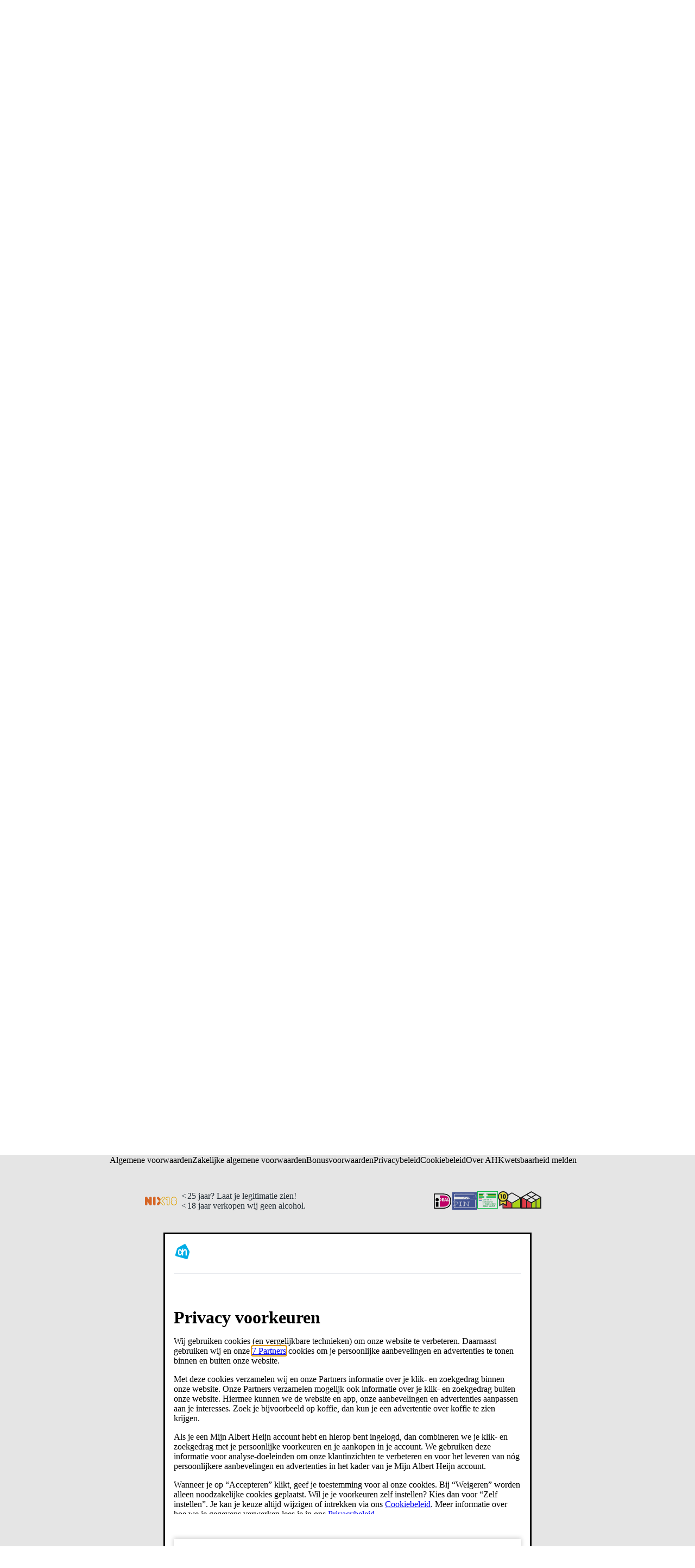

--- FILE ---
content_type: application/javascript; charset=UTF-8
request_url: https://static.ah.nl/__assets/features/assets/header.a6b230a2.js
body_size: 31995
content:
"use strict";(self.ahFeaturesJson=self.ahFeaturesJson||[]).push([[608,818],{612:(e,n,t)=>{var a=t(1654);Object.defineProperty(n,"__esModule",{value:!0}),n.renderApp=n.hydrateApp=void 0;a(t(77810));var i=t(94140),o=t(2782),s=t(88254),r=(t(31788),t(20619)),l=a(t(54243)),c=t(64922),d=function(e,n,t){return(0,c.jsx)(r.ClientApp,{callback:e,store:n,manifest:t})},u=function(e){return function(){var n=document.getElementById("css");n&&n.parentNode&&n.parentNode.removeChild(n),e.dispatch({type:s.APPLICATION_INIT})}};n.hydrateApp=function(e){(0,o.initFeatureLocalization)(e);var n=(0,l.default)(e),t=d(u(n),n,e),a=document.getElementById("feature-".concat(e.id));a&&(0,i.hydrateRoot)(a,t)},n.renderApp=function(e){var n=(0,l.default)(e),t=document.getElementById("feature-".concat(e.id));if(t){var a=(0,i.createRoot)(t),o=d(u(n),n,e);a.render(o)}}},2782:(e,n,t)=>{var a=t(1654),i=t(12990);Object.defineProperty(n,"__esModule",{value:!0}),n.mergeResources=n.mergeManifestTranslationConfig=n.keysToLocales=n.initFeatureLocalization=n.getLocalisationConfig=n.getFeatureLanguageDetector=n.getFeatureHydrationScript=n.generateFeatureI18nKey=void 0;var o=a(t(31752)),s=a(t(15985)),r=t(55139),l=function(e,n){if("function"==typeof WeakMap)var t=new WeakMap,a=new WeakMap;return function(e,n){if(!n&&e&&e.__esModule)return e;var o,s,r={__proto__:null,default:e};if(null===e||"object"!=i(e)&&"function"!=typeof e)return r;if(o=n?a:t){if(o.has(e))return o.get(e);o.set(e,r)}for(var l in e)"default"!==l&&{}.hasOwnProperty.call(e,l)&&((s=(o=Object.defineProperty)&&Object.getOwnPropertyDescriptor(e,l))&&(s.get||s.set)?o(r,l,s):r[l]=e[l]);return r}(e,n)}(t(40205)),c=a(t(36833)),d=a(t(31157)),u=t(13707),m=t(59580),h=t(19585);t(31788);function p(e,n){var t=Object.keys(e);if(Object.getOwnPropertySymbols){var a=Object.getOwnPropertySymbols(e);n&&(a=a.filter(function(n){return Object.getOwnPropertyDescriptor(e,n).enumerable})),t.push.apply(t,a)}return t}function g(e){for(var n=1;n<arguments.length;n++){var t=null!=arguments[n]?arguments[n]:{};n%2?p(Object(t),!0).forEach(function(n){(0,s.default)(e,n,t[n])}):Object.getOwnPropertyDescriptors?Object.defineProperties(e,Object.getOwnPropertyDescriptors(t)):p(Object(t)).forEach(function(n){Object.defineProperty(e,n,Object.getOwnPropertyDescriptor(t,n))})}return e}var f=n.generateFeatureI18nKey=function(e){return"i18n-".concat(e.id)},v=n.mergeResources=function(){for(var e=arguments.length,n=new Array(e),t=0;t<e;t++)n[t]=arguments[t];return n.filter(Boolean).reduce(function(e,n){var t=Object.keys(n).reduce(function(e,t){return g(g({},e),{},(0,s.default)({},t,g(g({},n[t]),e[t])))},e);return g(g({},e),t)},{})},b=n.keysToLocales=function(e){return Object.keys(e).reduce(function(n,t){return g(g({},n),{},(0,s.default)({},(0,h.ahLocaleToLocale)(t),e[t]))},{})},j=(n.mergeManifestTranslationConfig=function(e){return e.reduce(function(e,n){return n.translationResources?g(g({},e),{},{resources:v(e.resources,n.translationResources?b(n.translationResources):void 0),ns:n.translationResources?[].concat((0,o.default)(e.ns),[n.id]):e.ns}):e},{resources:void 0,ns:[]})},n.getLocalisationConfig=function(){var e=arguments.length>0&&void 0!==arguments[0]?arguments[0]:{},n=e.ns,t=void 0===n?[]:n;return{resources:e.resources,ns:t,keySeparator:".",debug:!1,interpolation:{escapeValue:!1}}}),x=(n.getFeatureHydrationScript=function(e,n){if(!n.translationResources)return"";var t,a=(0,d.default)({language:e.language,store:(t=n.id,(0,s.default)({},e.language,(0,s.default)({},t,e.services.resourceStore.data[e.language][t])))});return'\n        <script>\n            window["'.concat(f(n),'"] = ').concat(a,"\n        <\/script>\n    ")},n.getFeatureLanguageDetector=function(e){var n={name:"ahFeatureLanguageDetector",lookup:function(){var n=window[f(e)];return n?n.language:(0,h.ahLocaleToLocale)(u.DEFAULT_LOCALE)}},t=new c.default;return t.addDetector(n),t});n.initFeatureLocalization=function(e){if(e.translationResources){var n=(0,m.getOptions)(j({resources:b(e.translationResources),ns:[e.id]}));l.default.isInitialized&&n.resources?(Object.keys(n.resources).forEach(function(e){n.resources&&Object.keys(n.resources[e]).forEach(function(t){n.resources&&l.default.addResourceBundle(e,t,n.resources[e][t],!0,!0)})}),n.ns&&l.default.loadNamespaces(n.ns)):l.default.use(x(e)).use(r.initReactI18next).init(n)}}},5186:(e,n,t)=>{var a=t(1654);Object.defineProperty(n,"__esModule",{value:!0}),n.init=void 0;var i=a(t(7523)),o=(t(31788),t(612)),s=function(){var e=[];return"fetch"in window&&"Request"in window&&"Response"in window||e.push(Promise.all([t.e(502),t.e(63)]).then(t.bind(t,28098))),"function"!==typeof Object.assign&&e.push(Promise.all([t.e(502),t.e(444)]).then(t.t.bind(t,47074,23))),"function"===typeof Map&&"function"===typeof Map.prototype.keys||e.push(Promise.all([t.e(502),t.e(301)]).then(t.t.bind(t,34629,23))),"function"!==typeof WeakMap&&e.push(Promise.all([t.e(502),t.e(682)]).then(t.t.bind(t,54810,23))),"function"!==typeof Set&&e.push(Promise.all([t.e(502),t.e(587)]).then(t.t.bind(t,74309,23))),"function"!==typeof Symbol&&e.push(Promise.all([t.e(502),t.e(968)]).then(t.t.bind(t,24091,23))),"function"!==typeof Array.prototype.find&&e.push(Promise.all([t.e(502),t.e(825)]).then(t.t.bind(t,44419,23))),"function"!==typeof Array.prototype.includes&&e.push(Promise.all([t.e(502),t.e(206)]).then(t.t.bind(t,64437,23))),"function"!==typeof Array.from&&e.push(Promise.all([t.e(502),t.e(15)]).then(t.t.bind(t,30608,23))),"function"!==typeof String.prototype.includes&&e.push(Promise.all([t.e(502),t.e(396)]).then(t.t.bind(t,14111,23))),"function"!==typeof String.prototype.startsWith&&e.push(Promise.all([t.e(502),t.e(612)]).then(t.t.bind(t,78756,23))),"IntersectionObserver"in window&&"IntersectionObserverEntry"in window&&"intersectionRatio"in IntersectionObserverEntry.prototype||e.push(Promise.all([t.e(502),t.e(231)]).then(t.t.bind(t,95097,23))),"function"!==typeof Object.values&&e.push(Promise.all([t.e(502),t.e(444)]).then(t.t.bind(t,47074,23))),i.default.all(e)};n.init=function(e){s().then(function(){(0,o.hydrateApp)(e)})}},5981:(e,n,t)=>{Object.defineProperty(n,"__esModule",{value:!0});var a=t(69949);Object.keys(a).forEach(function(e){"default"!==e&&"__esModule"!==e&&(e in n&&n[e]===a[e]||Object.defineProperty(n,e,{enumerable:!0,get:function(){return a[e]}}))})},8058:(e,n,t)=>{Object.defineProperty(n,"__esModule",{value:!0}),n.default=void 0;var a=t(87496);n.default=(0,a.createBrowserHistory)()},20619:(e,n,t)=>{var a=t(1654),i=t(12990);Object.defineProperty(n,"__esModule",{value:!0}),n.ClientApp=void 0;var o,s=a(t(15985)),r=a(t(66583)),l=function(e,n){if("function"==typeof WeakMap)var t=new WeakMap,a=new WeakMap;return function(e,n){if(!n&&e&&e.__esModule)return e;var o,s,r={__proto__:null,default:e};if(null===e||"object"!=i(e)&&"function"!=typeof e)return r;if(o=n?a:t){if(o.has(e))return o.get(e);o.set(e,r)}for(var l in e)"default"!==l&&{}.hasOwnProperty.call(e,l)&&((s=(o=Object.defineProperty)&&Object.getOwnPropertyDescriptor(e,l))&&(s.get||s.set)?o(r,l,s):r[l]=e[l]);return r}(e,n)}(t(77810)),c=t(55139),d=t(298),u=t(15543),m=a(t(40205)),h=(t(44800),t(21163)),p=t(29639),g=t(13707),f=t(32003),v=(t(50804),t(78999)),b=t(28784),j=(t(31788),a(t(8058))),x=t(64922);function y(e,n){var t=Object.keys(e);if(Object.getOwnPropertySymbols){var a=Object.getOwnPropertySymbols(e);n&&(a=a.filter(function(n){return Object.getOwnPropertyDescriptor(e,n).enumerable})),t.push.apply(t,a)}return t}(0,f.routerSyncHistory)(j.default);var k={};n.ClientApp=function(e){var n,t=e.callback,a=e.store,i=e.manifest,f=i.app,j=(0,l.useState)(!1),E=(0,r.default)(j,2),O=E[0],N=E[1],I="undefined"!==typeof window,S=I?window["__INITIAL_STATE_".concat(i.id,"__")].__DOMAIN__:"NLD",w=(0,b.isCommonDomain)(window.location.hostname),C=function(){if(I&&window.apolloClient)return o=window.apolloClient,clearInterval(k[i.id]),void N(!0)};(0,l.useEffect)(function(){return t}),(0,l.useEffect)(function(){return k[i.id]=setInterval(C,100),function(){return clearInterval(k[i.id])}},[]),I&&!o&&(o=(0,p.createClient)({disableBatch:!0,uri:"".concat(window.location.origin,"/gql"),headers:{"x-client-name":"ah-features","x-client-version":"0.429.1"}}));var T=null===(n=a.getState().locale||g.Locale.nl_NL)||void 0===n?void 0:n.replace("_","-"),A=function(e){for(var n=1;n<arguments.length;n++){var t=null!=arguments[n]?arguments[n]:{};n%2?y(Object(t),!0).forEach(function(n){(0,s.default)(e,n,t[n])}):Object.getOwnPropertyDescriptors?Object.defineProperties(e,Object.getOwnPropertyDescriptors(t)):y(Object(t)).forEach(function(n){Object.defineProperty(e,n,Object.getOwnPropertyDescriptor(t,n))})}return e}({},I?window.__HTTP_HEADERS__:{});return(0,x.jsx)(c.I18nextProvider,{i18n:m.default,children:(0,x.jsx)(d.Provider,{store:a,children:(0,x.jsx)(u.ApolloProvider,{client:o,children:(0,x.jsx)(h.ViewportProvider,{children:(0,x.jsx)(f,{initialised:!w&&O,featureOptions:A,banner:(0,v.bannerHelper)(S),domain:(0,v.domainHelper)(S),locale:T})})})})})}},25560:(e,n)=>{Object.defineProperty(n,"__esModule",{value:!0}),n.getSearchFeatures=void 0;n.getSearchFeatures=function(e){return e.startsWith("/allerhande")?{SearchDefaultSection:"RECIPES"}:e.startsWith("/klantenservice")?{SearchDefaultSection:"CUSTOMER_CARE"}:{SearchDefaultSection:"PRODUCTS"}}},28784:(e,n)=>{Object.defineProperty(n,"__esModule",{value:!0}),n.isCommonDomain=void 0;n.isCommonDomain=function(e){return RegExp(/^mijn(-tst|-acc)?.(ah|etos|gall).(nl|be)/,"i").test(e)}},31788:(e,n,t)=>{t(58171),t(40205),t(44800),t(13707),t(50804)},32617:(e,n,t)=>{var a=t(5186),i=t(35313);(0,a.init)(i.navigationHeaderManifest)},35313:(e,n,t)=>{Object.defineProperty(n,"__esModule",{value:!0}),n.navigationHeaderManifest=void 0;var a=t(50804),i=(t(31788),t(91866));n.navigationHeaderManifest={id:a.ManifestId.HEADER,path:"/navigation-header",app:i.HeaderFeature}},35428:(e,n,t)=>{var a=t(1654);Object.defineProperty(n,"__esModule",{value:!0}),n.getHeaderTypeByPathname=void 0;var i=a(t(15985)),o=t(79857),s=(0,i.default)((0,i.default)((0,i.default)({},o.HeaderType.FOCUSED_WITH_BASKET,["/bevestigen.*","/maak-compleet.*","!/bevestigen/.*/bedankt","!/bevestigen/.*/betaalmethode"]),o.HeaderType.FOCUSED,["/account/inloggen","/mijn/inschrijven.*","/mijn/aanvullen/.*","/account/wachtwoord-vergeten","/account/wachtwoord-aanpassen","/account/inloggegevens/bevestig-email","/mijn/dit-ben-ik-niet","/mijn/nieuwsbrief/afmelden","/bevestigen/.*/betaalmethode","/business/oci.*","/miles.*"]),o.HeaderType.NONE,["/account/federated-redirect","/account/federated-login"]);n.getHeaderTypeByPathname=function(e){var n=arguments.length>1&&void 0!==arguments[1]?arguments[1]:s,t=Object.keys(n).find(function(t){var a=n[t],i=function(e){return"!"===e.charAt(0)},o=a.filter(function(e){return!i(e)}),s=a.filter(i);return o.some(function(n){return new RegExp(n).test(e)})&&s.every(function(n){return!new RegExp(n.replace("!","")).test(e)})});return t||o.HeaderType.DEFAULT}},50804:(e,n)=>{Object.defineProperty(n,"__esModule",{value:!0}),n.ManifestId=void 0;n.ManifestId=function(e){return e.FOOTER="footer",e.HEADER="header",e}({})},54243:(e,n,t)=>{var a=t(1654);Object.defineProperty(n,"__esModule",{value:!0}),n.default=void 0;var i=a(t(31752)),o=t(99541),s=t(5981);t(31788),n.default=function(e){var n=e.id,t=e.reducers,a=void 0===t?{}:t,r=e.middleware,l=void 0===r?[]:r;return(0,o.configureFeatureStore)(window["__INITIAL_STATE_".concat(n,"__")],a,[s.initMiddleware].concat((0,i.default)(l)))}},58171:e=>{e.exports=void 0},69949:(e,n,t)=>{Object.defineProperty(n,"__esModule",{value:!0}),n.initMiddleware=void 0;t(44800);var a=t(20154),i=t(53585),o=t(88254);n.initMiddleware=function(e){return function(n){return function(t){t.type===o.APPLICATION_INIT&&((0,i.createViewportUpdateHandler)(e)(window),e.dispatch((0,a.setCustomHeaders)(window.__HTTP_HEADERS__))),n(t)}}}},78999:(e,n,t)=>{Object.defineProperty(n,"__esModule",{value:!0}),n.domainHelper=n.bannerHelper=void 0;var a=t(95441);n.bannerHelper=function(e){switch(e){case"GALL":return a.Banner.GALL;case"ETOS":return a.Banner.ETOS;default:return a.Banner.AH}},n.domainHelper=function(e){return"BEL"===e?a.Country.BEL:a.Country.NLD}},79857:(e,n,t)=>{t.r(n),t.d(n,{Footer:()=>Xe,FooterType:()=>a,Header:()=>Nr,HeaderFeatureOptionsName:()=>vn,HeaderType:()=>bn,HeaderWithoutGQL:()=>Ir,Panel:()=>fn,PanelBody:()=>sn,PanelHeader:()=>pn,SearchSection:()=>jn,handleLogout:()=>Di});var a=function(e){return e.DEFAULT="DEFAULT",e.FOCUSED="FOCUSED",e.NONE="NONE",e}({}),i=t(64922),o=t(34164),s=t(39011),r=t(82015);const l=e=>{switch(e.toUpperCase()){case s.l.ETOS:return r.m.ETOS;case s.l.GALL:return r.m.GALL;case s.l.AH:default:return r.m.AH}};var c=t(77810);const d=({children:e})=>(()=>{const[e,n]=(0,c.useState)(!1);return(0,c.useEffect)(()=>{if("undefined"==typeof window)return;const e=new URLSearchParams(window.location.search);n("true"===e.get("mobile"))},[]),e})()?null:e;var u=t(49657),m=t(78823),h=t(48268);const p=({currentLocale:e})=>{const[n,t]=(0,c.useState)(!1);if((0,c.useEffect)(()=>{"undefined"!=typeof window&&t(window.location.href.includes("tst.ah.nl")||window.location.href.includes("tst.ah.be")||window.location.href.includes("local"))},[]),!n)return null;return(0,i.jsx)("select",{onChange:e=>{const n=new Date;n.setFullYear(n.getFullYear()+10),(0,u.T)({name:"language-selection",value:e.target.value,expires:n,path:"/"}),location.reload()},defaultValue:e,children:[m.h.nl_NL,m.h.nl_BE,m.h.en_US,m.h.fr_FR,m.h.de_DE,m.h.pl_PL,m.h.tr_TR].map(n=>(0,i.jsx)("option",{value:n,children:h.i[e][n]},n))})};var g=t(70979),f=t(83284),v=t(68647),b=t(27488);const j={},x=(f.J1`
    fragment basketItemProduct on BasketItemProduct {
  id
}
    `,f.J1`
    fragment BasketSummary on BasketSummary {
  price {
    priceBeforeDiscount {
      amount
      formattedV2
    }
    priceAfterDiscount {
      amount
      formattedV2
    }
    totalPrice {
      amount
      formattedV2
    }
    discount {
      amount
      formattedV2
    }
  }
  quantity
  isCancellable
  shoppingType
  deliveryDate
}
    `),y=f.J1`
    fragment Basket on Basket {
  summary {
    ...BasketSummary
  }
  products {
    id
  }
  itemsInOrder {
    id
  }
  notes {
    description
  }
}
    ${x}`,k=f.J1`
    fragment ContentFooterLinks on ContentFooterLinks {
  linkGroups {
    subject
    links {
      link
      title
      target
    }
  }
}
    `,E=f.J1`
    fragment ContentMegaMenuLinks on ContentMegaMenuLinks {
  linkGroups {
    subject
    links {
      link
      title
      target
    }
  }
}
    `,O=f.J1`
    fragment DeliveryNotification on DeliveryNotification {
  id
  type
  link {
    title
    href
  }
  dateInfo
  icon
}
    `,N=f.J1`
    fragment GlobalNotification on NotificationCMS {
  id
  link {
    title
    href
  }
  type
  priority
  priorityLabel
}
    `,I=f.J1`
    fragment orderFulfillment on Fulfillment {
  orderId
  delivery {
    status
  }
}
    `,S=f.J1`
    fragment customerServiceSuggestion on CustomerServiceSuggestion {
  title
  url
}
    `,w=f.J1`
    fragment suggestion on SearchSuggestion {
  label
  value
  href
  type
  icon
}
    `,C=f.J1`
    fragment topSuggestion on SearchSuggestion {
  ...suggestion
  suggestions {
    ...suggestion
  }
}
    ${w}`,T=f.J1`
    fragment usp on ContentUsp {
  name
  link
}
    `,A=f.J1`
    query activeOrder {
  order {
    id
    shoppingType
    state
    price {
      priceBeforeDiscount {
        amount
      }
    }
  }
}
    `;const L=f.J1`
    query basket {
  basket {
    ...Basket
  }
}
    ${y}`;const D=f.J1`
    query contentOptIn {
  contentOptIn {
    title
    introduction
    closingText
    optIns {
      id
      text
    }
  }
}
    `;const _=f.J1`
    query contentFooterLinks($options: ContentFooterLinksOptions) {
  contentFooterLinks(options: $options) {
    ...ContentFooterLinks
  }
}
    ${k}`;const M=f.J1`
    query contentMegaMenuLinks($documentId: String!, $options: ContentMegaMenuLinksOptions) {
  contentMegaMenuLinks(documentId: $documentId, options: $options) {
    ...ContentMegaMenuLinks
  }
}
    ${E}`;const R=f.J1`
    mutation ahMemberConsentsUpdate($consents: MemberConsentsInput!) {
  ahMemberConsentsUpdate(consents: $consents) {
    items {
      code
      granted
      version
    }
  }
}
    `;const P=f.J1`
    query member {
  member {
    id
    name {
      first
    }
    emailAddress
    memberships
    isB2B
    consents {
      items {
        code
        granted
        version
      }
    }
    consentsToShow
    cards {
      airmiles
      bonus
      gall
    }
    analytics {
      idsas
    }
  }
  memberLoginState
  memberIsOnboarded
}
    `;const B=f.J1`
    query notificationsGetDeliveryNotification {
  notificationsGetDeliveryNotification {
    ...DeliveryNotification
  }
}
    ${O}`;const H=f.J1`
    query notifications($type: NotificationType) {
  notifications(type: $type) {
    ...GlobalNotification
  }
}
    ${N}`;const U=f.J1`
    query orderFulfillmentsByDateRange($dateRange: FullfillmentDateRange!) {
  orderFulfillmentsByDateRange(dateRange: $dateRange) {
    ...orderFulfillment
  }
}
    ${I}`;function F(e){const n={...j,...e};return(0,v.IT)(U,n)}const G=f.J1`
    query orderFulfillments {
  orderFulfillments {
    result {
      orderId
    }
  }
}
    `;const z=f.J1`
    query customerServiceSearchFaqItems {
  customerServiceSearchFaqItems {
    ...customerServiceSuggestion
  }
}
    ${S}`;const V=f.J1`
    query search($query: String!, $limit: Int) {
  search(query: $query, limit: $limit) {
    ...topSuggestion
  }
}
    ${C}`;const K=f.J1`
    query topBar {
  contentUsps {
    title
    themeColor
    link
    uspList {
      ...usp
    }
  }
}
    ${T}`;var W=t(88103);async function q({apollo:{ssrClient:e,query:n,variables:t,headers:a},children:i}){if(!e)return i({loading:!1});try{const{data:o,error:s,loading:r}=await e.query({query:n,variables:t,context:{headers:a}});return i({data:o,error:s,loading:r})}catch(o){if(o instanceof Error&&(0,W.Mn)(o))return i({data:void 0,error:o,loading:!1});throw o}}function Y({apollo:{initialised:e,query:n,variables:t,skip:a},children:i}){const{data:o,error:s,loading:r}=(0,v.IT)(n,{variables:t,ssr:!1,skip:!e||a});return i({data:o,error:s,loading:r})}var J=t(80398);const $=(e,n)=>{const t=n.shift()||"";return(null==e?void 0:e[t])?"string"==typeof e[t]?e[t]:$(e[t],n):""};function Z(e,n){const t=n[e];return(e,n)=>{const a=e.split(".");return((e,n)=>Object.keys(n).reduce((e,t)=>e.replace(`{{${t}}}`,n[t]),e))($(t,a),n||{})||e}}const Q={[m.h.nl_NL]:{legal:{terms:"Algemene voorwaarden","business-terms":"Zakelijke algemene voorwaarden","bonus-terms":"Bonusvoorwaarden",privacy:"Privacybeleid",cookies:"Cookiebeleid",about:"Over AH",vulnerability:"Kwetsbaarheid melden"},notices:{"nix-alt":"Nix 18 logo",nix25year:"25 jaar? Laat je legitimatie zien!",nix18year:"18 jaar verkopen wij geen alcohol.","ideal-alt":"iDEAL logo","pin-alt":"PIN logo","drug-aria":"Aanbiedersmedicijnen.nl","drug-alt":"Klik om te controleren of deze website legaal handelt","shop-label":"thuiswinkel.org Certificaat","shop-alt":"thuiswinkel.org logo"}},[m.h.nl_BE]:{legal:{terms:"Algemene voorwaarden","business-terms":"Zakelijke algemene voorwaarden","bonus-terms":"Bonusvoorwaarden",privacy:"Privacybeleid",cookies:"Cookiebeleid",about:"Over AH",vulnerability:"Kwetsbaarheid melden"},notices:{"nix-alt":"Nix 18 logo",nix25year:"25 jaar? Laat je legitimatie zien!",nix18year:"18 jaar verkopen wij geen alcohol.","ideal-alt":"iDEAL logo","pin-alt":"PIN logo","drug-aria":"Aanbiedersmedicijnen.nl","drug-alt":"Klik om te controleren of deze website legaal handelt","shop-label":"thuiswinkel.org Certificaat","shop-alt":"thuiswinkel.org logo"}},[m.h.en_US]:{legal:{terms:"Terms and conditions","business-terms":"Business terms and conditions","bonus-terms":"Bonus terms",privacy:"Privacy policy",cookies:"Cookie policy",about:"About AH",vulnerability:"Report vulnerability"},notices:{"nix-alt":"Nix 18 logo",nix25year:"25 years? Show your identification!",nix18year:"18 years we don't sell alcohol to.","ideal-alt":"iDEAL logo","pin-alt":"PIN logo","drug-aria":"Aanbiedersmedicijnen.nl","drug-alt":"Click to check if this website does legal trading","shop-label":"thuiswinkel.org Certificat","shop-alt":"thuiswinkel.org logo"}}},X="link-bl3rUN",ee="ahLogo-Zh3lGJ",ne="alignCenter-wqsSey",te=({locale:e,content:n})=>{const t=Z(e,Q);return(0,i.jsx)("menu",{children:n.map(({href:e,label:n})=>(0,i.jsx)("li",{children:(0,i.jsx)(J.cj,{className:X,href:e,children:(0,i.jsx)(J._3,{level:"secondary",className:ne,children:t(n)})})},e))})};var ae=t(32546);const ie="accordionItem-B5whxJ",oe=({href:e,label:n,target:t,testHook:a,onClick:o})=>(0,i.jsx)(J.cj,{className:ie,onClick:e=>{o&&o(e)},href:e,target:t,...(0,ae.Ak)(a),children:(0,i.jsx)(J._3,{level:"secondary",children:n})});var se=t(51676),re=t(49540);const le="accordion-i2P2zo",ce="title-fSIvA6",de="desktopList-oBFiLb",ue="list-ssrBlw",me=({children:e,title:n})=>(0,i.jsxs)(i.Fragment,{children:[(0,i.jsxs)(se.nD,{className:le,children:[(0,i.jsx)(se.J6,{className:ce,children:n}),(0,i.jsx)("menu",{className:ue,children:e})]}),(0,i.jsxs)("div",{className:de,children:[(0,i.jsx)(re.o,{variant:"heading-3",children:n}),(0,i.jsx)("menu",{className:ue,children:e})]})]}),he=({content:e})=>e.map(e=>(0,i.jsx)(me,{title:e.subject,children:e.links.map(e=>(0,i.jsx)("li",{children:(0,i.jsx)(oe,{href:e.link,label:e.title,target:e.target})},e.title))},e.subject));var pe=t(74726),ge=t(97193),fe=function(e){return e.FACEBOOK="facebook",e.INSTAGRAM="instagram",e.PINTEREST="pinterest",e.TWITTER="twitter",e.YOUTUBE="youtube",e}({});const ve={[fe.FACEBOOK]:ge.jtt,[fe.INSTAGRAM]:ge.zHR,[fe.PINTEREST]:ge.ZNT,[fe.TWITTER]:ge.RCO,[fe.YOUTUBE]:ge.w17},be=({banner:e,content:n})=>(0,i.jsxs)("menu",{children:[n.map(({href:e,label:n})=>{const t=ve[n];return(0,i.jsx)("li",{children:(0,i.jsx)(J.cj,{className:X,"aria-label":n,href:e,children:(0,i.jsx)(t,{size:24})})},e)}),(0,i.jsx)("li",{className:ee,children:(0,i.jsx)("img",{src:"https://static.ah.nl/ah-static/images/ah-ui-bridge-components/logo/logo-ah.svg",alt:`${pe.U[e]} logo`,height:"24",width:"24"})})]});var je=t(72450);const xe="/algemene-voorwaarden",ye="/zakelijke-voorwaarden",ke="/algemene-voorwaarden/bonus",Ee="/privacy",Oe="/cookiebeleid",Ne="/over-ah",Ie="/kwetsbaarheid-melden",Se="/nix-18",we="nix-Li4Eja",Ce="button-n_NIQA",Te="root-WDoNKZ",Ae="text-Tsud05",Le="image-xpyV47",De="background-U8b4JN",_e="drug-D7zJ8d",Me=({locale:e})=>{const n=Z(e,Q);return(0,i.jsxs)("section",{className:Te,...(0,ae.Ak)(je.e.s.notices),children:[(0,i.jsxs)("div",{className:we,children:[(0,i.jsx)("img",{src:"https://static.ah.nl/ah-static/images/ah-ui-bridge-components/logo/nix18.svg",alt:n("notices.nix-alt"),height:"16",width:"59"}),(0,i.jsxs)(J.cj,{className:Ce,href:Se,children:[(0,i.jsxs)("div",{className:Ae,children:[(0,i.jsx)(J._3,{level:"secondary",size:"small",children:"<"}),(0,i.jsx)(J._3,{level:"secondary",size:"small",children:n("notices.nix25year")})]}),(0,i.jsxs)("div",{className:Ae,children:[(0,i.jsx)(J._3,{level:"secondary",size:"small",children:"<"}),(0,i.jsx)(J._3,{level:"secondary",size:"small",children:n("notices.nix18year")})]})]})]}),(0,i.jsxs)("menu",{children:[(0,i.jsx)("li",{className:Le,children:(0,i.jsx)("img",{src:"https://static.ah.nl/ah-static/images/ah-ui-bridge-components/logo/ideal.svg",alt:n("notices.ideal-alt"),height:"32",width:"36"})}),(0,i.jsx)("li",{className:Le,children:(0,i.jsx)("img",{src:"https://static.ah.nl/ah-static/images/ah-ui-bridge-components/logo/pin.svg",alt:n("notices.pin-alt"),height:"32",width:"46"})}),(0,i.jsx)("li",{className:Le,children:(0,i.jsx)(J.cj,{"aria-label":n("notices.drug-aria"),href:"https://www.aanbiedersmedicijnen.nl/aanbieders/aanbiederslijst/albert-heijn/index",target:"_blank",rel:"noreferrer noopener",className:De,children:(0,i.jsx)("img",{src:"https://static.ah.nl/ah-static/images/ah-ui-bridge-components/logo/drug-provider.svg",alt:n("notices.drug-alt"),height:"30",width:"36",className:_e})})}),(0,i.jsx)("li",{children:(0,i.jsx)(J.cj,{"aria-label":n("notices.shop-label"),href:"https://www.thuiswinkel.org/leden/ah.nl/certificaat",target:"_blank",rel:"noreferrer noopener",className:De,children:(0,i.jsx)("img",{src:"https://static.ah.nl/ah-static/images/ah-ui-bridge-components/logo/thuiswinkelwaarborg.svg",alt:n("notices.shop-alt"),height:"32",width:"43"})})}),(0,i.jsx)("li",{children:(0,i.jsx)(J.cj,{"aria-label":n("notices.shop-label"),href:"https://www.thuiswinkel.org/leden-zakelijk/ah-nl/certificaat/",target:"_blank",rel:"noreferrer noopener",className:De,children:(0,i.jsx)("img",{src:"https://static.ah.nl/ah-static/images/ah-ui-bridge-components/logo/thuiswinkelwaarborg-business.svg",alt:n("notices.shop-label"),height:"32",width:"37"})})})]})]})},Re={socials:[{label:fe.FACEBOOK,href:"https://www.facebook.com/albertheijnbelgie"},{label:fe.INSTAGRAM,href:"https://www.instagram.com/albertheijnbelgie"},{label:fe.YOUTUBE,href:"https://www.youtube.com/user/allerhande"},{label:fe.PINTEREST,href:"https://nl.pinterest.com/allerhande"}],legal:[{label:"legal.terms",href:xe},{label:"legal.business-terms",href:ye},{label:"legal.bonus-terms",href:ke},{label:"legal.privacy",href:Ee},{label:"legal.cookies",href:Oe},{label:"legal.about",href:Ne},{label:"legal.vulnerability",href:Ie}]},Pe={socials:[{label:fe.FACEBOOK,href:"https://www.facebook.com/albertheijn"},{label:fe.TWITTER,href:"https://twitter.com/albertheijn"},{label:fe.INSTAGRAM,href:"https://www.instagram.com/albertheijn"},{label:fe.YOUTUBE,href:"https://www.youtube.com/user/albertheijn"},{label:fe.PINTEREST,href:"https://www.pinterest.com/allerhande"}],legal:[{label:"legal.terms",href:xe},{label:"legal.business-terms",href:ye},{label:"legal.bonus-terms",href:ke},{label:"legal.privacy",href:Ee},{label:"legal.cookies",href:Oe},{label:"legal.about",href:Ne},{label:"legal.vulnerability",href:Ie}]},Be={[g.T.NLD]:Pe,[g.T.BEL]:Re},He="container-Bj3bbU",Ue="customerLinks-_e2H_K",Fe="socialLinks-w9L1co",Ge="legalLinks-UiDmzK",ze={[g.T.NLD]:"nl-core",[g.T.BEL]:"be-core"},Ve=({apollo:e,banner:n,domain:t,locale:a})=>{const o=Be[t];return(0,i.jsxs)("div",{className:He,children:[(0,i.jsx)(c.Suspense,{fallback:null,children:(0,i.jsx)(Ke,{apollo:e,banner:n,locale:a,domain:t})}),(null==o?void 0:o.socials)&&(0,i.jsx)("section",{className:Fe,children:(0,i.jsx)(be,{banner:n,content:o.socials})}),(null==o?void 0:o.legal)&&(0,i.jsx)("section",{className:Ge,children:(0,i.jsx)(te,{locale:a,content:o.legal})}),t===g.T.NLD&&(0,i.jsx)(Me,{locale:a})]})},Ke=({apollo:e,locale:n,banner:t,domain:a})=>{const o=e.ssrClient?q:Y;return(0,i.jsx)(o,{apollo:{initialised:e.initialised,ssrClient:e.ssrClient,query:_,variables:{options:{locale:n.replace("-","_"),channel:`${t.toLowerCase()}-${ze[a]}`}},headers:e.headers},children:({data:e})=>{var n,t;return(null==e||null==(n=e.contentFooterLinks)?void 0:n.linkGroups)&&(0,i.jsx)("section",{className:Ue,children:(0,i.jsx)(he,{content:null==e||null==(t=e.contentFooterLinks)?void 0:t.linkGroups})})}})},We="root-r9vWwT",qe="links-QvIDE0",Ye="link-cfkr8E",Je="text-gCSYhM",$e=({banner:e,locale:n})=>{const t=Z(n,Q),{terms:a,privacy:o,cookies:r}=(e=>{switch(e){case s.l.ETOS:return{terms:"https://www.etos.nl/algemene-voorwaarden.html",privacy:"https://www.etos.nl/privacybeleid.html",cookies:"https://www.etos.nl/cookie-page.html"};case s.l.GALL:return{terms:"https://www.gall.nl/over/algemene-voorwaarden",privacy:"https://www.gall.nl/over/privacy",cookies:"https://www.gall.nl/over/cookiebeleid"};case s.l.AH:default:return{terms:"https://www.ah.nl/algemene-voorwaarden",privacy:"https://www.ah.nl/privacy",cookies:"https://www.ah.nl/cookiebeleid"}}})(e);return(0,i.jsxs)("div",{className:We,children:[(0,i.jsx)(re.o,{className:Je,variant:"body-strong",children:`\xa9 ${(new Date).getFullYear()} ${pe.U[e]}`}),(0,i.jsxs)("div",{className:qe,children:[(0,i.jsx)(J.cj,{className:Ye,href:a,children:(0,i.jsx)(J._3,{level:"secondary",children:t("legal.terms")})}),(0,i.jsx)(J.cj,{className:Ye,href:o,children:(0,i.jsx)(J._3,{level:"secondary",children:t("legal.privacy")})}),(0,i.jsx)(J.cj,{className:Ye,href:r,children:(0,i.jsx)(J._3,{level:"secondary",children:t("legal.cookies")})})]})]})};var Ze=t(69428);const Qe="footer-MNdod3",Xe=({apollo:e,layout:n,locale:t,banner:s,domain:r})=>n===a.NONE?null:(0,i.jsx)("footer",{id:"footer","data-brand":l(s),className:(0,o.A)(Ze.A.designTokens,Qe),children:(0,i.jsxs)(d,{children:[n===a.FOCUSED?(0,i.jsx)($e,{banner:s,locale:t}):(0,i.jsx)(Ve,{apollo:e,banner:s,domain:r,locale:t}),(0,i.jsx)(p,{currentLocale:t})]})});var en=t(90035);const nn="panelBody-J30GGP",tn="spinnerWrapper-q6IKn4",an="spinnerHelpText-MHrPNk",on="noResults-bIAl3h",sn=({className:e,loading:n=!1,loadingText:t="Bezig met laden.",noResultsText:a="Geen resultaten gevonden.",children:s})=>(0,i.jsx)("div",{className:(0,o.A)(nn,e),children:n?(0,i.jsxs)("div",{className:tn,children:[(0,i.jsx)(en.y,{size:"regular"}),(0,i.jsx)(re.o,{variant:"body-regular",align:"center",className:an,children:t})]}):s||(0,i.jsx)(re.o,{variant:"body-regular",align:"center",className:on,children:a})});var rn=t(69441),ln=t(74714);const cn="panelHeader-BQ9T0E",dn="content-q1Bomr",un="closeButton-QSFStR",mn="backButton-C1ko5F",hn="equalizeNavbar-IxbdJE",pn=({className:e,children:n,onClose:t,onBack:a,equalizeNavBar:s})=>(0,i.jsxs)("div",{className:(0,o.A)(cn,s&&hn,e),children:[a&&(0,i.jsx)(J.z9,{className:mn,onClick:a,"aria-label":"terug",children:(0,i.jsx)(rn.H,{size:16})}),(0,i.jsx)("div",{className:dn,children:n}),t&&(0,i.jsx)(J.z9,{className:un,onClick:t,"aria-label":"Sluiten",tabIndex:0,children:(0,i.jsx)(ln.n,{size:20})})]}),gn="panel-ETiq8e",fn=({className:e,children:n})=>(0,i.jsx)("div",{className:(0,o.A)(gn,e),children:n});var vn=function(e){return e.SearchDefaultSection="SearchDefaultSection",e.SkipToChat="SkipToChat",e.SideList="x-variant-te-1394",e.AllerhandeMegaMenu="x-variant-te-2798",e}({}),bn=function(e){return e.DEFAULT="DEFAULT",e.FOCUSED="FOCUSED",e.FOCUSED_WITH_BASKET="FOCUSED_WITH_BASKET",e.FOCUSED_ORDER="FOCUSED_ORDER",e.FOCUSED_ORDER_WITH_BASKET="FOCUSED_ORDER_WITH_BASKET",e.NONE="NONE",e}({}),jn=function(e){return e.PRODUCTS="PRODUCTS",e.RECIPES="RECIPES",e.CUSTOMER_CARE="CUSTOMER_CARE",e}({}),xn=function(e){return e.DELIVERY="DELIVERY",e.DELIVERY_POINT="DELIVERY_POINT",e.IN_STORE_PICK="IN_STORE_PICK",e.PHYSICAL_STORE="PHYSICAL_STORE",e.PICKUP="PICKUP",e.PICKUP_DELIVERY="PICKUP_DELIVERY",e.SPECIALS_ONLY="SPECIALS_ONLY",e.UNKNOWN="UNKNOWN",e}({}),yn=function(e){return e.LOGGEDON="LOGGEDON",e.RETURNING="RETURNING",e.UNKNOWN="UNKNOWN",e}({}),kn=function(e){return e.DELIVERY="DELIVERY",e.HOME_DELIVERY="HOME_DELIVERY",e.PICKUP="PICKUP",e.PICKUP_HOME_DELIVERY="PICKUP_HOME_DELIVERY",e}({}),En=function(e){return e.HIGH="HIGH",e.MEDIUM="MEDIUM",e}({}),On=function(e){return e.CMS="CMS",e.CMS_GLOBAL="CMS_GLOBAL",e.CMS_GLOBAL_COMBINED="CMS_GLOBAL_COMBINED",e.CMS_NOT_GLOBAL="CMS_NOT_GLOBAL",e.ORDER="ORDER",e}({}),Nn=function(e){return e.CANCELLED="CANCELLED",e.DELIVERED="DELIVERED",e.ENTERED="ENTERED",e.ENTERED_WITH_DELIVERY_BLOCK="ENTERED_WITH_DELIVERY_BLOCK",e.PACKAGING="PACKAGING",e.REOPENED="REOPENED",e.SUBMITTED="SUBMITTED",e.SUBMITTED_WITH_SHORTREC_ETA="SUBMITTED_WITH_SHORTREC_ETA",e.SUBMITTED_WITH_SIMACAN_ETA="SUBMITTED_WITH_SIMACAN_ETA",e.UNKNOWN="UNKNOWN",e}({}),In=function(e){return e.DEFAULT="DEFAULT",e.MORE_LINK="MORE_LINK",e.NO_RESULT="NO_RESULT",e.SECTION="SECTION",e}({}),Sn=function(e){return e.DataUsage="OFFSMUSE",e.DataSharing="OFFSMSHARE",e}({});const wn=e=>{var n,t;if(!e)return{id:null,isPremium:!1,isMember:!1,isLoggedIn:!1,displayName:"",isB2B:!1,analyticsMeta:{},consents:null,consentsToShow:null,memberLoginState:yn.UNKNOWN,memberIsOnboarded:!1};const{member:a,memberLoginState:i,memberIsOnboarded:o}=e,s=i!==yn.UNKNOWN&&!!(null==a?void 0:a.id),r=!!(null==a?void 0:a.isB2B),l=!!(null==a||null==(n=a.memberships)?void 0:n.includes("PREMIUM"));return{id:(null==a?void 0:a.id)??null,isMember:s,isPremium:l,analyticsMeta:{idsas:(null==a?void 0:a.analytics.idsas)||void 0},isLoggedIn:i!==yn.UNKNOWN&&o,displayName:(null==a||null==(t=a.name)?void 0:t.first)||(null==a?void 0:a.emailAddress)||"",isB2B:r,consents:(null==a?void 0:a.consents)?{items:(null==a?void 0:a.consents.items)||[]}:null,consentsToShow:(null==a?void 0:a.consentsToShow)||null,memberLoginState:i,memberIsOnboarded:o}};var Cn=t(68097),Tn=function(e){return e.NONE="None",e.DELIVERY="Delivery",e.PICK_UP_POINT="PickUpPoint",e.STORE="Store",e}({});const An={[xn.UNKNOWN]:Tn.DELIVERY,[xn.DELIVERY]:Tn.DELIVERY,[xn.DELIVERY_POINT]:Tn.DELIVERY,[xn.PHYSICAL_STORE]:Tn.STORE,[xn.SPECIALS_ONLY]:Tn.STORE,[xn.IN_STORE_PICK]:Tn.PICK_UP_POINT,[xn.PICKUP]:Tn.PICK_UP_POINT,[xn.PICKUP_DELIVERY]:Tn.PICK_UP_POINT},Ln=e=>{const[n,t]=(0,c.useState)(Dn(void 0)),{refetch:a,data:i}=function(e){const n={...j,...e};return(0,v.IT)(L,n)}({skip:!e,ssr:!1});return(0,c.useEffect)(()=>(document&&document.addEventListener("UPDATE_BASKET",()=>{a()}),()=>document.removeEventListener("UPDATE_BASKET",()=>{})),[a]),(0,c.useEffect)(()=>{t(Dn(null==i?void 0:i.basket))},[i]),{...n,refetch:a}},Dn=e=>{var n,t;if(!e)return{totalPrice:0,deliveryDate:null,discountPrice:void 0,numberItems:0,totalItems:0,orderMode:null,products:null};const{summary:a,itemsInOrder:i,products:o,notes:s}=e;return{totalPrice:(null==a||null==(n=a.price)?void 0:n.priceAfterDiscount.amount)||0,deliveryDate:(null==a?void 0:a.deliveryDate)||null,discountPrice:null==a||null==(t=a.price)?void 0:t.discount.amount,numberItems:null==a?void 0:a.quantity,totalItems:((null==a?void 0:a.shoppingType)?(null==i?void 0:i.length)||0:(null==o?void 0:o.length)||0)+((null==s?void 0:s.length)||0),orderMode:(null==a?void 0:a.shoppingType)?An[a.shoppingType]:null,products:o.map(({id:e})=>({id:e}))}};function _n(e){const n=864e5*e;return new Date(Date.now()-n).toISOString().split("T")[0]}function Mn(e){return e.filter(e=>{var n;return(null==e||null==(n=e.delivery)?void 0:n.status)===Nn.DELIVERED})}const Rn=(e,n,t,a,i)=>{const{data:o}=function(e){const n={...j,...e};return(0,v.IT)(A,n)}({skip:!t||!e,ssr:!1}),{data:s}=function(e){const n={...j,...e};return(0,v.IT)(G,n)}({skip:!t||!e,ssr:!1}),{data:r}=F({variables:{dateRange:{startDate:_n(90),endDate:_n(0)}},skip:!t||!e,ssr:!1}),{data:l}=F({variables:{dateRange:{startDate:_n(180),endDate:_n(90)}},skip:!t||!e,ssr:!1}),d=Ln(e);(0,c.useEffect)(()=>{(null==d?void 0:d.numberItems)>0&&!(null==t?void 0:t.id)&&n()},[null==d?void 0:d.numberItems,null==t?void 0:t.id,n]),(0,c.useEffect)(()=>{const e=(0,Cn.Cg)();if(!a&&!i&&t){var n,c,d,u,m;const a={user:{...(null==t?void 0:t.id)&&{userId:t.id,userIsBusiness:t.isB2B},...(null==t?void 0:t.memberLoginState)&&{userLoginStatus:t.memberLoginState,userIsRegistered:t.memberIsOnboarded},userStatus:(null==s||null==(c=s.orderFulfillments)||null==(n=c.result)?void 0:n.length)?Cn._O.EXISTING:Cn._O.NEW},...(null==o||null==(d=o.order)?void 0:d.id)&&{order:{orderId:o.order.id,orderDeliveryMethod:o.order.shoppingType,orderState:o.order.state,orderTotalValue:(null==(m=o.order.price)||null==(u=m.priceBeforeDiscount)?void 0:u.amount)||0,history:{hasLastDeliveredOrderBetween0And90Days:Mn((null==r?void 0:r.orderFulfillmentsByDateRange)||[]).length>0,hasLastDeliveredOrderBetween91And180Days:Mn((null==l?void 0:l.orderFulfillmentsByDateRange)||[]).length>0}}}};e?e.updateData(a):(0,Cn.m)({...a})}},[t,o,a,i,r,l,s])},Pn=(0,c.createContext)({isLoading:!0,member:wn(void 0),refetch:()=>{}}),Bn=({children:e,initialMember:n,initialised:t})=>{const[a,o]=(0,c.useState)(n),{loading:s,refetch:r,error:l}=function(e){const n={...j,...e};return(0,v.IT)(P,n)}({skip:!0,ssr:!1,onCompleted:e=>{o(wn(e))}});return Rn(t,r,a,s,l),(0,c.useEffect)(()=>{n&&o(n)},[n]),(0,i.jsx)(Pn.Provider,{value:{member:a||wn(void 0),isLoading:s,refetch:r},children:e})},Hn=()=>{const e=c.useContext(Pn);if(void 0===e)throw new Error("useMember must be used within a MemberProvider");return e},Un={uspList:[],title:"",link:"",themeColor:""},Fn=e=>{if(!(null==e?void 0:e.contentUsps))return Un;const{title:n,themeColor:t,link:a,uspList:i}=e.contentUsps;return{title:n??Un.title,link:a??Un.link,uspList:i??Un.themeColor,themeColor:(null==t?void 0:t.toLowerCase())??Un.themeColor}},Gn=(e,n)=>{let t=!1;return()=>{t||(t=!0,window.setTimeout(()=>{e(),t=!1},n))}};var zn=function(e){return e.INIT="INIT",e.UP="UP",e.DOWN="DOWN",e}({});function Vn(){const[e,n]=(0,c.useState)(-1),[t,a]=(0,c.useState)({direction:"INIT",velocity:0}),i=(0,c.useRef)(e),o=(0,c.useCallback)(()=>{requestAnimationFrame(s)},[]),s=(0,c.useCallback)(Gn(()=>{const e=Math.round(window.pageYOffset||document.documentElement.scrollTop),t=i.current;if(t!==e){window.removeEventListener("scroll",o);a({direction:t<e?"DOWN":"UP",velocity:Math.abs(e-t)}),i.current=e,n(e),o()}else n(e),window.addEventListener("scroll",o)},100),[]);return(0,c.useEffect)(()=>(o(),()=>window.removeEventListener("scroll",o)),[]),{...t,yOffset:e}}const Kn=(e=0)=>{const{direction:n,yOffset:t,velocity:a}=Vn(),[i,o]=(0,c.useState)(e),[s,r]=(0,c.useState)(!0),[l,d]=(0,c.useState)(!1);return(0,c.useEffect)(()=>{const e=e=>{var n;const t=!!(null==e||null==(n=e.detail)?void 0:n.value);d(t)};return window.addEventListener("hideSearch",e),()=>window.removeEventListener("hideSearch",e)},[]),(0,c.useEffect)(()=>{l||n===zn.DOWN&&t>132&&t-i>10&&s?r(!1):n===zn.UP&&(t<132||a>20)&&!s&&r(!0),i!==t&&o(t)},[i,s,n,t,a,l]),{isVisible:s,direction:n}},Wn="root-HFdt8f",qn="title-RbwBY7",Yn="titleHasIcon-GAglv5",Jn="icon-TUdE_v",$n="chevron-VwSviP",Zn="hide-_8mPyC",Qn=({notification:e})=>{const{isVisible:n}=Kn();if((0,c.useEffect)(()=>{(null==e?void 0:e.id)&&(0,Cn.Tk)({componentAction:"view order communication block",component:{componentType:"navigation-header",componentSection:"Lists & Orders - Navigation"}})},[null==e?void 0:e.id]),!e)return null;let t=ge.omV;return e.icon===kn.PICKUP?t=ge.Jqq:e.icon===kn.PICKUP_HOME_DELIVERY&&(t=ge.KLs),(0,i.jsx)("div",{className:(0,o.A)(Wn,{[Zn]:!n}),children:(0,i.jsxs)(J.cj,{onClick:()=>{(0,Cn.Tk)({componentAction:"click order communication block",component:{componentType:"navigation-header",componentSection:"Lists & Orders - Navigation"}})},href:null==e?void 0:e.link.href,className:(0,o.A)(qn,Yn),...(0,ae.Ak)(je.e.E.notificationDelivery),children:[(0,i.jsx)(t,{size:24,className:Jn}),(0,i.jsx)(J._3,{children:null==e?void 0:e.dateInfo}),(0,i.jsx)(J._3,{level:"secondary",children:null==e?void 0:e.link.title}),(0,i.jsx)(ge.CIv,{size:16,className:$n})]})})};var Xn=t(88657);const et="dialogOverlay-Xr8qt_",nt="root-ah_lDR",tt=(0,c.forwardRef)(({className:e,children:n,testHook:t="dialog-root",id:a,isOpen:s},r)=>s?(0,i.jsx)("div",{className:et,children:(0,i.jsx)("div",{id:a,ref:r,className:(0,o.A)(nt,e),...(0,ae.Ak)(t),role:"dialog","aria-modal":!0,children:n})}):null);tt.displayName="Dialog";const at="root-x9XQO_",it=({children:e,className:n})=>(0,i.jsx)("footer",{className:(0,o.A)(at,n),children:e}),ot="root-AbYHL7",st=({onClose:e})=>(0,i.jsx)(J.z9,{onClick:e,className:ot,...(0,ae.Ak)("dialog-content-close"),children:(0,i.jsx)(ln.n,{size:16})}),rt="root-drtLPG",lt="content-nQPoJV",ct="contentContainer-cmKFie",dt="showCloseButton-svHpU9",ut=({className:e,children:n,testHook:t,onClose:a,showCloseButton:s=!1,...r})=>(0,i.jsx)("article",{className:(0,o.A)(rt,e),...r,...(0,ae.Ak)(t),children:(0,i.jsxs)("div",{className:(0,o.A)(ct,{[dt]:s}),children:[(0,i.jsx)("div",{className:lt,children:n}),s&&(0,i.jsx)(st,{onClose:a})]})}),mt="root-wA9D8H",ht=({onBack:e})=>(0,i.jsx)(J.z9,{onClick:e,className:mt,...(0,ae.Ak)("dialog-content-back"),children:(0,i.jsx)(rn.H,{size:16})}),pt="headerContainer-JnEUuI",gt="title-dbMHFZ",ft=({title:e,onClose:n,onBack:t,className:a,titleClassName:s,showCloseButton:r=!0})=>{const l=e&&""!==e;return(0,i.jsxs)("header",{className:(0,o.A)(pt,a),children:[t&&(0,i.jsx)(ht,{onBack:t}),l&&(0,i.jsx)(re.o,{variant:"heading-1",className:(0,o.A)(gt,s),children:e}),r&&(0,i.jsx)(st,{onClose:n})]})},vt="root-Q4PWXs",bt="track-u33EKs",jt="thumb-CsiVH5",xt="input-aPwKX9";var yt=function(e){return e.TRUE="TRUE",e.FALSE="FALSE",e}({});const kt=({name:e,onChange:n,checked:t=!1,disabled:a,onValueChanged:s,tabIndex:r,children:l,className:c,trackClassName:d,...u})=>(0,i.jsxs)("label",{className:(0,o.A)(vt,c),htmlFor:e,children:[(0,i.jsx)("input",{id:e,name:e,disabled:a,checked:t,type:"checkbox",className:xt,onChange:t=>{const{checked:a}=t.target,i=a?"TRUE":"FALSE";"function"==typeof n&&n(t),"function"==typeof s&&s({name:e,value:i})},tabIndex:r,...(0,ae.Ak)("input-switch"),...u}),(0,i.jsx)("div",{className:(0,o.A)(bt,d),children:(0,i.jsx)("div",{className:jt})}),l]}),Et=(e,n,t)=>(n(),t({variables:{consents:{add:e,remove:[]}}})),Ot=["/cookiebeleid","/privacy","/mijn/dashboard"],Nt=(e,n,t)=>{(0,c.useEffect)(()=>{let a=!1;var i,o;"undefined"!=typeof document&&(a=null==(o=document)||null==(i=o.cookie)?void 0:i.includes("cookie-consent"));(()=>{if("undefined"!=typeof window){const{pathname:e}=window.location;return!Ot.some(n=>e.includes(n))}return!0})()&&!e&&a&&t&&n()},[e,t])},It="dialog-iVaVn9",St="dialogHeader-x9fVdd",wt="dialogTitle-JfV0Zw",Ct="dialogContentText-L8LLyj",Tt="checkBoxContainer-rBv_jU",At="dialogActions-KHiQDV",Lt="button-eSWuHU",Dt=({contentOptIn:e,error:n})=>{var t,a;const[o,s]=(0,c.useState)({[Sn.DataUsage]:!1,[Sn.DataSharing]:!1}),[r,l]=(0,c.useState)(!1),{member:{consentsToShow:d,consents:u,memberLoginState:m}}=Hn(),h=m===yn.LOGGEDON,[p]=function(e){const n={...j,...e};return(0,b.n)(R,n)}(),g=!(null==d?void 0:d.includes(Sn.DataUsage))&&!(null==d?void 0:d.includes(Sn.DataSharing)),f=null==(t=Object.values(o))?void 0:t.includes(!0),v=e&&!n&&h,x=()=>l(!1);Nt(g,()=>l(!0),!!v),(e=>{(0,c.useEffect)(()=>(window.addEventListener("toggle-optin-consent",e),()=>{window.removeEventListener("toggle-optin-consent",e)}),[])})(()=>{l(e=>!e)}),((e,n)=>{var t;(0,c.useEffect)(()=>{var t,a,i,o;const s=!!(null==e||null==(a=e.items)||null==(t=a.find(e=>e.code===Sn.DataUsage))?void 0:t.granted),r=!!(null==e||null==(o=e.items)||null==(i=o.find(e=>e.code===Sn.DataSharing))?void 0:i.granted);n({[Sn.DataUsage]:s,[Sn.DataSharing]:r})},[null==e||null==(t=e.items)?void 0:t.length])})(u,s);const y=({name:e,value:n})=>{s({...o,[e]:n===yt.TRUE}),e===Sn.DataUsage&&n===yt.FALSE&&s({[Sn.DataUsage]:!1,[Sn.DataSharing]:!1})},k=()=>(async(e,n,t,a,i)=>{const o=Object.keys(n).map(t=>({code:t,granted:!e||n[t],version:1}));try{await Et(o,a,i)}catch(s){console.log(s)}finally{e||t({[Sn.DataUsage]:!0,[Sn.DataSharing]:!0})}})(f,o,s,x,p);return v?(0,i.jsx)("form",{onSubmit:e=>{e.preventDefault(),k()},...(0,ae.Ak)(je.e.E.jfForm),children:(0,i.jsxs)(tt,{id:"data-usage-sharing-dialog",className:It,isOpen:r,children:[(0,i.jsx)(ft,{className:St,titleClassName:wt,title:e.title,showCloseButton:!1}),(0,i.jsxs)(ut,{children:[(0,i.jsx)("div",{className:Ct,dangerouslySetInnerHTML:{__html:e.introduction}}),null==(a=e.optIns)?void 0:a.map(e=>(0,i.jsxs)("div",{className:Tt,children:[(0,i.jsx)(kt,{name:e.id,checked:o[e.id],trackClassName:"blue-switch",onValueChanged:y,...(0,ae.Ak)(je.e.E.jfSwitch),disabled:e.id===Sn.DataSharing&&!o[Sn.DataUsage]}),(0,i.jsx)("div",{className:Ct,dangerouslySetInnerHTML:{__html:e.text}})]},e.id)),(0,i.jsx)("div",{className:Ct,dangerouslySetInnerHTML:{__html:e.closingText}})]}),(0,i.jsxs)(it,{className:At,children:[(0,i.jsx)(Xn.Ho,{type:"submit",className:Lt,...(0,ae.Ak)(je.e.E.jfAcceptButton),children:(0,i.jsx)(Xn.wx,{children:f?"Keuze opslaan":"Alles accepteren"})}),(0,i.jsx)(Xn.Ho,{level:"secondary",className:Lt,onClick:()=>(async(e,n,t,a)=>{const i=Object.keys(e).map(e=>({code:e,granted:!1,version:1}));try{await Et(i,t,a)}catch(o){console.log(o)}finally{n({[Sn.DataUsage]:!1,[Sn.DataSharing]:!1})}})(o,s,x,p),...(0,ae.Ak)(je.e.E.jfDeclineButton),children:(0,i.jsx)(Xn.wx,{children:"Weigeren"})})]})]})}):null},_t="navSkip-gvnXoa",Mt=({children:e,href:n})=>(0,i.jsx)(J.cj,{href:n,className:_t,onKeyDown:e=>(e=>{"Space"===e.code&&(window.location.href=n)})(e),...(0,ae.Ak)(je.e.E.navSkip),children:(0,i.jsx)(J._3,{children:e})});var Rt=t(16493),Pt=t(51170),Bt=t(28903),Ht=t(31654),Ut=t(1592);const Ft={[m.h.nl_NL]:{menu:{accessibility:"Toegankelijkheid",products:"Producten",bonus:"Bonus",folder:"Folder",recipes:"Recepten",ticketShop:"AH Voordeelshop",jobs:"Jobs",about:"Over Albert Heijn",promotions:"Win- en spaaracties",shops:"Winkels",business:"Zakelijk",customerService:"Klantenservice",account:"Mijn account",favorites:"Favoriete lijstjes",previouslyBought:"Eerder gekocht",orders:"Mijn bestellingen",premium:"Mijn Albert Heijn Premium",deliveryBundle:"Bezorgbundel",deliveryBundleBusiness:"Bezorgbundel Zakelijk",orderOnline:"Online bestellen",login:"Inloggen",logout:"Uitloggen"},navBasket:{"icon-label":"Naar winkelmand",discount:"Totale korting",total:"Totaalbedrag winkelmand"},navLogo:{alt:"Ga naar Albert Heijn home pagina"},tooltipNotification:{text:"Zeker weten wat je online kunt bestellen? Kies dan eerst je bezorgmoment"},suggestions:{popular:"Populaire zoektermen",previous:"Eerder gezocht",faq:"Veelgestelde vragen",link:"Zoek '{{value}}' in {{label}}","customer-service":{first:{term:"Hoe koppel ik mijn AH Bonuskaart aan Mijn Albert Heijn?",link:"/klantenservice/ah-bonus/bonuskaart#hoe-koppel-ik-mijn-ah-bonuskaart-aan-mijn-albert-heijn"},second:{term:"Waar vind ik de actuele openingstijden en het adres van mijn Albert Heijn-winkel?",link:"/klantenservice/onze-winkels/mijn-winkel#waar-vind-ik-de-actuele-openingstijden-en-het-adres-van-mijn-albert-heijn-winkel"},third:{term:"Wat is de AH Bezorgbundel?",link:"/klantenservice/bezorgbundel/wat-is-de-ah-bezorgbundel#wat-is-de-ah-bezorgbundel"}}},search:{placeholder:"Waar ben je naar op zoek?",close:"Sluiten",clearButton:"Wis zoekveld",submitButton:"Zoekenopdracht bevestigen"},searchBar:{label:"Zoeken"},navigationHeader:{more:"Meer","my-ah":"Mijn AH",favorites:"Favorieten",allerhande:"Allerhande"},navigationHeaderCompact:{open:"Open menu",close:"Sluit menu",menu:"menu"},navigationHeaderFocused:{back:"Terug"},navigationHeaderOrders:{back:"Terug",steps:{recommendations:"Maak compleet",list:"Mijn lijst",confirm:"Bevestigen",ordered:"Besteld"}},usps:{title:"Mijn Albert Heijn Premium voor \u20ac14.99 per jaar",bio:"10% op bio assortiment",savings:"2x zo snel digitaal sparen",box:"10 Mijn Bonus Box aanbiedingen",discount:"Extra korting met Premium Deals"},greeting:"Hoi {{name}}",customer:"klant",accessibility:{skipHeaderToSearch:"Ga naar zoeken",skipHeaderToMainContent:"Ga naar hoofdinhoud",skipHeaderToChat:"Ga naar chat venster"},accessibilitySwitch:{title:"Verhoog contrast",description:"Verbeter de leesbaarheid door het kleurcontrast te verhogen","aria-label":"Schakel hoog contrast thema in","aria-label-active":"Schakel hoog contrast thema uit"}},[m.h.nl_BE]:{menu:{accessibility:"Toegankelijkheid",products:"Producten",bonus:"Bonus",folder:"Folder",recipes:"Recepten",ticketShop:"AH Voordeelshop",jobs:"Jobs",about:"Over Albert Heijn",promotions:"Win- en spaaracties",shops:"Winkels",business:"Zakelijk",customerService:"Klantenservice",account:"Mijn account",favorites:"Favoriete lijstjes",previouslyBought:"Eerder gekocht",orders:"Mijn bestellingen",premium:"Mijn Albert Heijn Premium",deliveryBundle:"Bezorgbundel",deliveryBundleBusiness:"Bezorgbundel Zakelijk",orderOnline:"Online bestellen",login:"Inloggen",logout:"Uitloggen"},navBasket:{"icon-label":"Naar winkelmand",discount:"Totale korting",total:"Totaalbedrag winkelmand"},navLogo:{alt:"Ga naar Albert Heijn home pagina"},tooltipNotification:{text:"Zeker weten welke producten je online kan bestellen? Kies dan eerst je leveringsmoment"},suggestions:{popular:"Populaire zoektermen",previous:"Eerder gezocht",faq:"Veelgestelde vragen",link:"Zoek '{{value}}' in {{label}}","customer-service":{first:{term:"Hoe activeer ik mijn AH Bonuskaart?",link:"/klantenservice/ah-bonus/ah-bonuskaart#hoe-activeer-ik-mijn-ah-bonuskaart"},second:{term:"Wat zijn de openingstijden en contactgegevens van mijn Albert Heijn winkel?",link:"/klantenservice/onze-winkels/mijn-winkel#wat-zijn-de-openingstijden-en-contactgegevens-van-mijn-albert-heijn-winkel"},third:{term:"Hoe kan ik mijn online bestelling betalen?",link:"/klantenservice/thuisleveren/betalen#hoe-kan-ik-mijn-online-reservering-betalen"}}},search:{placeholder:"Waar ben je naar op zoek?",close:"Sluiten",clearButton:"Wis zoekveld",submitButton:"Zoekenopdracht bevestigen"},searchBar:{label:"Zoeken"},navigationHeader:{more:"Meer","my-ah":"Mijn AH",favorites:"Favorieten",allerhande:"Allerhande"},navigationHeaderCompact:{open:"Open menu",close:"Sluit menu",menu:"menu"},navigationHeaderFocused:{back:"Terug"},navigationHeaderOrders:{back:"Terug",steps:{recommendations:"Maak compleet",list:"Mijn lijst",confirm:"Bevestigen",ordered:"Besteld"}},usps:{title:"Mijn Albert Heijn Premium voor \u20ac14.99 per jaar",bio:"10% op bio assortiment",savings:"2x zo snel digitaal sparen",box:"10 Mijn Bonus Box aanbiedingen",discount:"Extra korting met Premium Deals"},greeting:"Hoi {{name}}",customer:"klant",accessibility:{skipHeaderToSearch:"Ga naar zoeken",skipHeaderToMainContent:"Ga naar hoofdinhoud",skipHeaderToChat:"Ga naar chat venster"},accessibilitySwitch:{title:"Verhoog contrast",description:"Verbeter de leesbaarheid door het kleurcontrast te verhogen","aria-label":"Schakel hoog contrast thema in","aria-label-active":"Schakel hoog contrast thema uit"}},[m.h.en_US]:{menu:{accessibility:"Accessibility",products:"Products",bonus:"Bonus",folder:"Folder",recipes:"Recipes",ticketShop:"AH Voordeelshop",jobs:"Jobs",about:"About Albert Heijn",promotions:"Win- and collect promotions",shops:"Stores",business:"Business",customerService:"Customer Service",account:"My account",favorites:"Favorite lists",previouslyBought:"Recently bought",orders:"My orders",premium:"My Albert Heijn Premium",deliveryBundle:"Bezorgbundel",deliveryBundleBusiness:"Bezorgbundel Business",orderOnline:"Online order",login:"Login",logout:"Logout"},navBasket:{"icon-label":"To shopping cart",discount:"Total discount",total:"Total shopping cart"},navLogo:{alt:"Go to Albert Heijn home page"},tooltipNotification:{text:"Want to make sure what you can order? Choose a delivery moment"},suggestions:{popular:"Populair search terms",previous:"Earlier searched",faq:"Frequently asked questions",link:"Search '{{value}}' in {{label}}","customer-service":{first:{term:"How do I connect my AH Bonuskaart to My Albert Heijn?",link:"/klantenservice/ah-bonus/bonuskaart#hoe-koppel-ik-mijn-ah-bonuskaart-aan-mijn-albert-heijn"},second:{term:"Where can I find the openings hours and the address of my Albert Heijn-store?",link:"/klantenservice/onze-winkels/mijn-winkel#waar-vind-ik-de-actuele-openingstijden-en-het-adres-van-mijn-albert-heijn-winkel"},third:{term:"What is the AH Bezorgbundel?",link:"/klantenservice/bezorgbundel/wat-is-de-ah-bezorgbundel#wat-is-de-ah-bezorgbundel"}}},search:{placeholder:"What would you like to search?",close:"Close",clearButton:"Clear search field",submitButton:"Confirm search term"},searchBar:{label:"Search"},navigationHeader:{more:"More","my-ah":"My AH",favorites:"Favorites",allerhande:"Allerhande"},navigationHeaderCompact:{open:"Open menu",close:"Close menu",menu:"menu"},navigationHeaderFocused:{back:"Back"},navigationHeaderOrders:{back:"Back",steps:{recommendations:"Complete my order",list:"My list",confirm:"Confirm",ordered:"Ordered"}},usps:{title:"My Albert Heijn Premium for \u20ac12 a year",bio:"10% on the bio assortment",savings:"2x as much saving stamps",box:"10 My Bonus Box deals",discount:"Extra discount on Premium Deals"},greeting:"Hello {{name}}",customer:"customer",accessibility:{skipHeaderToSearch:"Go to search",skipHeaderToMainContent:"Go to main",skipHeaderToChat:"Go to chat window"},accessibilitySwitch:{title:"High contrast",description:"Improve readability with a high contrast color palette","aria-label":"Enable high contrast theme","aria-label-active":"Disable high contrast theme"}}},Gt="root-T6TwQV",zt="show-QfT5fH",Vt="wrapper-KHZNkx",Kt="chevron-ajirg4",Wt="notification-z5t6va",qt={[En.HIGH]:Ht.A.HIGH,[En.MEDIUM]:Ht.A.MEDIUM},Yt=({priorityNotifications:e,locale:n})=>{const{notification:t,showNotification:a,dismissNotification:s}=(0,Rt.TU)(e||[]),r=(null==t?void 0:t.priority)?qt[t.priority]:void 0,l=(0,Bt.Z)(r),c=(0,Bt.D)(r),d=Z(n,Ft);if(!t||!t.link.title)return null;return(0,i.jsx)(Ut.Y,{children:(0,i.jsx)("div",{className:(0,o.A)(Gt,{[zt]:a}),...(0,ae.Ak)(je.e.E.notificationPriority),children:(0,i.jsx)("div",{className:Vt,children:(0,i.jsx)(Pt.AO,{href:t.link.href,className:Wt,onClick:()=>{s(t.id)},children:(0,i.jsxs)(Pt.H,{children:[(0,i.jsx)(Pt.H_,{variant:c,children:l}),(0,i.jsxs)(Pt.R_,{children:[t.priorityLabel&&(0,i.jsx)(re.o,{variant:"body-strong",children:`${t.priorityLabel}:`}),(0,i.jsx)(re.o,{variant:"body-regular",children:t.link.title})]}),(0,i.jsx)(ge.CIv,{className:Kt,size:16}),(0,i.jsx)(Pt.np,{children:(0,i.jsx)(Pt.cA,{"aria-label":d("search.close"),onClick:e=>{e.preventDefault(),e.stopPropagation(),s(t.id)},...(0,ae.Ak)(je.e.E.notificationPriorityClose),children:(0,i.jsx)(ge.nbR,{})})})]})})})})})};var Jt=t(73088);const $t="link-Yxhlgl",Zt="text-sPgWDv",Qt=({link:e,locale:n})=>{const t=Z(n,Ft);return(0,i.jsx)(J.cj,{className:$t,title:t(e.label),href:e.href,children:(0,i.jsx)(J._3,{className:Zt,level:"secondary",size:"small",children:t(e.label)})})},Xt="/over-ah",ea="/bonus",na="/zakelijk",ta="/acties",aa="/klantenservice",ia="/bezorgbundel",oa="/bezorgbundel-zakelijk",sa="/favorieten",ra="/bonus/folder",la="/mijnlijst",ca="/login",da="/account/uitloggen",ua="/kies-een-moment",ma="/mijnbestellingen",ha="/premium",pa="/producten/eerder-gekocht",ga="/producten",fa="/mijn/dashboard",va="/acties",ba="/allerhande",ja="/maak-compleet",xa="/",ya="/zoeken",ka="/winkels",Ea="#start-of-content",Oa="#navigation-search-input",Na="#chat";var Ia=t(64842);const Sa="ah-ui-theme",wa="ui-theme";var Ca=function(e){return e.LIGHT="LIGHT",e.DARK="DARK",e.LIGHT_HIGH_CONTRAST="LIGHT_HIGH_CONTRAST",e}({});const Ta={LIGHT:"light",DARK:"light",LIGHT_HIGH_CONTRAST:"lightHighContrast"},Aa=e=>Object.values(Ca).includes(e);var La=t(39824);const Da=()=>{const e=(()=>{const e=(0,La.R)(wa);return e||(0,La.R)(Sa)})();return Aa(e)?e:Ca.LIGHT},_a=[".ah.nl",".ah.be"];const Ma=e=>{const n=new Date(Date.now()+31536e6),t=function(e){const n=e.split(".");if(n.length>=2){const e=`.${n.slice(-2).join(".")}`;return _a.includes(e)?e:_a[0]}return e}(window.location.hostname),a=!0;(0,La.T)({name:wa,value:e,expires:n,path:"/",domain:t,secure:a,sameSite:"Lax"}),(0,La.T)({name:Sa,value:e,expires:n,path:"/",secure:a,sameSite:"Lax"})},Ra=()=>{const e=Da(),[n,t]=(0,c.useState)(e),a=e=>{t(e),(e=>{if(Aa(e))try{Ma(e),document.documentElement.dataset.theme=Ta[e]}catch(n){console.error("Error setting theme preference",n)}})(e)};return(0,c.useEffect)(()=>{const e=new MutationObserver(e=>{for(const n of e)if("attributes"===n.type){const e=Da();t(e)}});return e.observe(document.documentElement,{attributes:!0}),()=>{e.disconnect()}},[]),{theme:n,toggleTheme:()=>{n===Ca.LIGHT_HIGH_CONTRAST?a(Ca.LIGHT):a(Ca.LIGHT_HIGH_CONTRAST)}}};var Pa=t(79989),Ba=t(32714);const Ha="root-aLZkQh",Ua="content-ovEnZ9",Fa="subtext-uw4_aW",Ga="icon-Vc9bCt",za=({locale:e})=>{const n=Z(e,Ft),{theme:t,toggleTheme:a}=Ra();return(0,i.jsxs)(Pa.B,{className:Ha,direction:"row",alignItems:"center",justifyContent:"space-between",...(0,ae.Ak)("switch-a11y"),children:[(0,i.jsxs)(Pa.B,{className:Ua,direction:"row",alignItems:"center",justifyContent:"flex-start",children:[(0,i.jsx)(ge.Ow8,{className:Ga,size:24,"aria-hidden":!0}),(0,i.jsxs)("div",{children:[(0,i.jsx)(re.o,{variant:"body-strong",children:n("accessibilitySwitch.title")}),(0,i.jsx)(re.o,{className:Fa,children:n("accessibilitySwitch.description")})]})]}),(0,i.jsx)(Ba.d,{id:"accessibility-switch",selected:t===Ca.LIGHT_HIGH_CONTRAST,onClick:a,"aria-label":t===Ca.LIGHT_HIGH_CONTRAST?n("accessibilitySwitch.aria-label-active"):n("accessibilitySwitch.aria-label")})]})},Va="button-C3_PVX",Ka="text-p95BEp",Wa="menu-zWv8dN",qa=[{type:"link",label:"menu.promotions",href:ta}],Ya=[{type:"link",label:"menu.shops",href:ka},{type:"link",label:"menu.business",href:na},{type:"link",label:"menu.customerService",href:aa},{type:"button",label:"menu.accessibility",component:({label:e,locale:n})=>{const t=Z(n,Ft),{isOpen:a,popoverRef:o,openPopover:s,closePopover:r}=(0,Ia.fP)();return(0,i.jsxs)(Ia.AM,{ref:o,children:[(0,i.jsxs)(J.z9,{className:Va,title:t(e),onClick:()=>{a?r():s()},children:[(0,i.jsx)(ge.Unw,{size:16}),(0,i.jsx)(J._3,{className:Ka,level:"secondary",size:"small",children:t(e)})]}),(0,i.jsx)(Ia.hl,{open:a,className:Wa,children:(0,i.jsx)(za,{locale:n})})]})}}],Ja={root:"root-HfCGYm",bar:"bar-S8YnBF",usps:"usps-MgHJip",caption:"caption-QTHaKg",title:"title-sIsypE",item:"item-mPC_NL",list:"list-mDGttz",link:"link-_i3GN8",icon:"icon-CtzKuY",premium:"premium-P9TY1Q",links:"links-MG0Edd",appear:"appear-F9OP0t",exit:"exit-LnmlpL"},$a=({uspGroup:{uspList:e,themeColor:n,link:t,title:a},locale:s})=>{const{member:{isB2B:r}}=Hn(),l=r?Ya:qa.concat(Ya);return(0,i.jsx)("div",{className:Ja.root,children:(0,i.jsxs)("div",{className:Ja.bar,children:[(0,i.jsxs)("menu",{className:(0,o.A)(Ja.list,Ja[n]),...(0,ae.Ak)(je.e.E.uspsList),children:[(0,i.jsx)("li",{className:Ja.item,children:(0,i.jsx)(J.cj,{title:a,"aria-label":a,className:Ja.title,href:t,children:(0,i.jsx)(J._3,{level:"primary",size:"small",...(0,ae.Ak)(je.e.E.uspsTitle),children:a})})},a),e.map(({link:e,name:n})=>(0,i.jsx)("li",{className:Ja.item,children:(0,i.jsxs)(J.cj,{className:Ja.link,title:n,href:e,children:[(0,i.jsx)(Jt.K,{className:Ja.icon,size:12}),(0,i.jsx)(J._3,{className:Ja.text,level:"secondary",size:"small",children:n})]})},n))]}),(0,i.jsx)("menu",{className:Ja.links,...(0,ae.Ak)(je.e.E.topBarLinks),children:l.map(e=>{if("button"===e.type){const{component:n}=e;return(0,i.jsx)("li",{className:Ja.item,children:(0,i.jsx)(n,{label:e.label,locale:s})},e.label)}return(0,i.jsx)("li",{className:Ja.item,children:(0,i.jsx)(Qt,{link:e,locale:s})},e.href)})})]})})};var Za=t(71372),Qa=t(59913);const Xa={root:"root-kQzuLx",active:"active-e_1l_3",text:"text-lAflt3",hasContent:"hasContent-JKPiwu",icon:"icon-_1y03W",outline:"outline-zX2DQd"};var ei=function(e){return e.DEFAULT="DEFAULT",e.OUTLINE="OUTLINE",e}({});const ni=({Icon:e,className:n,label:t,active:a,children:s,variant:r,testHook:l,disableExtraPadding:c=!1,onClick:d,href:u,...m})=>{const h=(0,o.A)(Xa.root,(t||!!s)&&!c&&Xa.hasContent,r&&Xa[r.toLowerCase()],a&&Xa.active,n),p=u?J.cj:J.z9;return(0,i.jsxs)(p,{className:h,onClick:e=>{d&&d(e)},href:u,...(0,ae.Ak)(l),...m,children:[(0,i.jsx)(e,{className:Xa.icon,size:24}),t&&(0,i.jsx)(J._3,{className:Xa.text,level:"secondary",children:t}),s]})},ti=({size:e=24,className:n})=>(0,i.jsxs)("svg",{xmlns:"http://www.w3.org/2000/svg",height:e,width:e,className:n,fill:"currentColor",viewBox:"0 0 31 30",children:[(0,i.jsx)("title",{children:"Logged in User"}),(0,i.jsx)("path",{fill:"#303030",fillRule:"evenodd",d:"M9 6c0-1.65685 1.3431-3 3-3s3 1.34315 3 3-1.3431 3-3 3-3-1.34315-3-3Zm3-5C9.23858 1 7 3.23858 7 6s2.23858 5 5 5c2.7614 0 5-2.23858 5-5s-2.2386-5-5-5ZM4 20c0-1.8173.94196-3.369 2.45-4.5 1.51795-1.1385 3.5549-1.8 5.55-1.8 1.9951 0 4.032.6615 5.55 1.8C19.058 16.631 20 18.1827 20 20v1H4v-1Zm8-8.3c-2.40491 0-4.86795.7885-6.75 2.2C3.35804 15.319 2 17.4173 2 20v1c0 .5273.18011 1.0443.56789 1.4321C2.95567 22.8199 3.47275 23 4 23h16c.5272 0 1.0443-.1801 1.4321-.5679C21.8199 22.0443 22 21.5273 22 21v-1c0-2.5827-1.358-4.681-3.25-6.1-1.882-1.4115-4.3451-2.2-6.75-2.2Z",clipRule:"evenodd"}),(0,i.jsx)("circle",{cx:"21.1406",cy:"20.2085",r:"8",fill:"#14D055",stroke:"#fff",strokeWidth:"2"}),(0,i.jsx)("path",{fill:"#14D055",d:"M18 17h6.2085v6.2085H18z"}),(0,i.jsx)("path",{fill:"#fff",fillRule:"evenodd",d:"M20.9865 23.2602c-.2062.3043-.6354.3213-.8635.0344l-2.7145-3.4152c-.1906-.2399-.1575-.5944.0739-.7919.2315-.1975.5737-.1632.7643.0766l2.261 2.8447 3.429-5.0605c.1723-.2542.5109-.3156.7563-.1371.2454.1785.3047.5294.1324.7836l-3.8389 5.6654Z",clipRule:"evenodd"})]}),ai=({size:e=24,className:n})=>(0,i.jsxs)("svg",{xmlns:"http://www.w3.org/2000/svg",height:e,width:e,className:n,fill:"currentColor",viewBox:"0 0 30 29",children:[(0,i.jsx)("title",{children:"Logged out User"}),(0,i.jsx)("path",{fill:"#303030",fillRule:"evenodd",d:"M9 6c0-1.65685 1.3431-3 3-3s3 1.34315 3 3-1.3431 3-3 3-3-1.34315-3-3Zm3-5C9.23858 1 7 3.23858 7 6s2.23858 5 5 5c2.7614 0 5-2.23858 5-5s-2.2386-5-5-5ZM4 20c0-1.8173.94196-3.369 2.45-4.5 1.51795-1.1385 3.5549-1.8 5.55-1.8 1.9951 0 4.032.6615 5.55 1.8C19.058 16.631 20 18.1827 20 20v1H4v-1Zm8-8.3c-2.40491 0-4.86795.7885-6.75 2.2C3.35804 15.319 2 17.4173 2 20v1c0 .5273.18011 1.0443.56789 1.4321C2.95567 22.8199 3.47275 23 4 23h16c.5272 0 1.0443-.1801 1.4321-.5679C21.8199 22.0443 22 21.5273 22 21v-1c0-2.5827-1.358-4.681-3.25-6.1-1.882-1.4115-4.3451-2.2-6.75-2.2Z",clipRule:"evenodd"}),(0,i.jsx)("circle",{cx:"21",cy:"20",r:"8",fill:"#FF1F1F",stroke:"#fff",strokeWidth:"2"}),(0,i.jsx)("path",{fill:"#FF1F1F",d:"M16.625 15.625h8.75v8.75h-8.75z"}),(0,i.jsx)("path",{fill:"#fff",d:"M18.6523 16.8789c-.2135-.2135-.5598-.2135-.7734 0-.2135.2136-.2135.5599 0 .7734L20.2266 20l-2.3477 2.3477c-.2135.2135-.2135.5598 0 .7734.2136.2135.5599.2135.7734 0L21 20.7734l2.3477 2.3477c.2135.2135.5598.2135.7734 0 .2135-.2136.2135-.5599 0-.7734L21.7734 20l2.3477-2.3477c.2135-.2135.2135-.5598 0-.7734-.2136-.2135-.5599-.2135-.7734 0L21 19.2266l-2.3477-2.3477Z"})]}),ii=({size:e=24,className:n})=>(0,i.jsxs)("svg",{xmlns:"http://www.w3.org/2000/svg",height:e,width:e,className:n,fill:"currentColor",viewBox:"0 0 32 29",children:[(0,i.jsx)("title",{children:"Premium User"}),(0,i.jsx)("path",{fill:"#303030",fillRule:"evenodd",d:"M9.5 6c0-1.65685 1.3431-3 3-3s3 1.34315 3 3-1.3431 3-3 3-3-1.34315-3-3Zm3-5c-2.76142 0-5 2.23858-5 5s2.23858 5 5 5c2.7614 0 5-2.23858 5-5s-2.2386-5-5-5Zm-8 19c0-1.8173.94196-3.369 2.45-4.5 1.51795-1.1385 3.5549-1.8 5.55-1.8 1.9951 0 4.032.6615 5.55 1.8 1.508 1.131 2.45 2.6827 2.45 4.5v1h-16v-1Zm8-8.3c-2.4049 0-4.86795.7885-6.75 2.2C3.85804 15.319 2.5 17.4173 2.5 20v1c0 .5273.18011 1.0443.56789 1.4321C3.45567 22.8199 3.97275 23 4.5 23h16c.5272 0 1.0443-.1801 1.4321-.5679.3878-.3878.5679-.9048.5679-1.4321v-1c0-2.5827-1.358-4.681-3.25-6.1-1.882-1.4115-4.3451-2.2-6.75-2.2Z",clipRule:"evenodd"}),(0,i.jsx)("path",{fill:"#CA8F2D",stroke:"#fff",strokeLinejoin:"round",strokeWidth:"2",d:"M14.5 18.1767V25.75c0 .8284.6716 1.5 1.5 1.5h13c.8284 0 1.5-.6716 1.5-1.5v-7.5733c0-1.3232-1.5887-1.9982-2.5412-1.0797l-2.2661 2.1852-2.0383-2.4569c-.5998-.723-1.709-.723-2.3088 0l-2.0383 2.4569-2.2661-2.1852c-.9525-.9185-2.5412-.2435-2.5412 1.0797Z"})]}),oi=({size:e=24,className:n})=>(0,i.jsxs)("svg",{xmlns:"http://www.w3.org/2000/svg",height:e,width:e,className:n,fill:"currentColor",viewBox:"0 0 24 24",children:[(0,i.jsx)("title",{children:"Unknown User"}),(0,i.jsx)("path",{fill:"#303030",fillRule:"evenodd",d:"M9 6c0-1.65685 1.3431-3 3-3s3 1.34315 3 3-1.3431 3-3 3-3-1.34315-3-3Zm3-5C9.23858 1 7 3.23858 7 6s2.23858 5 5 5c2.7614 0 5-2.23858 5-5s-2.2386-5-5-5ZM4 20c0-1.8173.94196-3.369 2.45-4.5 1.51795-1.1385 3.5549-1.8 5.55-1.8 1.9951 0 4.032.6615 5.55 1.8C19.058 16.631 20 18.1827 20 20v1H4v-1Zm8-8.3c-2.40491 0-4.86795.7885-6.75 2.2C3.35804 15.319 2 17.4173 2 20v1c0 .5273.18011 1.0443.56789 1.4321C2.95567 22.8199 3.47275 23 4 23h16c.5272 0 1.0443-.1801 1.4321-.5679C21.8199 22.0443 22 21.5273 22 21v-1c0-2.5827-1.358-4.681-3.25-6.1-1.882-1.4115-4.3451-2.2-6.75-2.2Z",clipRule:"evenodd"})]}),si="userIcon-I5WQMR",ri="unknownIcon-LoZhFQ";var li=function(e){return e[e.LOADING=0]="LOADING",e[e.LOGGED_OUT=1]="LOGGED_OUT",e[e.LOGGED_IN=2]="LOGGED_IN",e[e.PREMIUM=3]="PREMIUM",e}({});const ci=e=>({className:n})=>{switch(e){case 1:return(0,i.jsx)(ai,{className:(0,o.A)(n,si)});case 2:return(0,i.jsx)(ti,{className:(0,o.A)(n,si)});case 3:return(0,i.jsx)(ii,{className:(0,o.A)(n,si)});default:return(0,i.jsx)(oi,{className:(0,o.A)(n,ri)})}},di={[g.T.NLD]:"allerhande-menu-nl",[g.T.BEL]:"allerhande-menu-be"},ui=[{links:[{link:"",target:"",title:""}],subject:""}],mi={root:"root-NY5c7p",alignCenter:"alignCenter-qvmZl2",alignRight:"alignRight-CywyOz",disabled:"disabled-Bi6AM2"},hi=({align:e,disableShrink:n=!1,children:t})=>(0,i.jsx)("div",{className:(0,o.A)(mi.root,e&&mi[`align${e}`],n&&mi.disabled),children:t}),pi="navLogo-KKuMX8",gi="logo-e5HnfU",fi=({className:e,banner:n,locale:t})=>{const a=l(n),s=Z(t,Ft);return(0,i.jsx)(J.cj,{className:(0,o.A)(e,pi),"aria-label":s("navLogo.alt"),title:s("navLogo.alt"),href:xa,...(0,ae.Ak)(je.e.E.navLogo),children:(0,i.jsx)("img",{src:`https://static.ah.nl/ah-static/images/ah-ui-bridge-components/logo/logo-${a}.svg`,alt:s("navLogo.alt"),className:gi,height:"24",width:"24"})})};var vi=function(e){return e.PRODUCTS="PRODUCTS",e.BONUS="BONUS",e.RECIPES="RECIPES",e.TICKET_SHOP="TICKET_SHOP",e.CAKE_BAKERS="CAKE_BAKERS",e.ABOUT="ABOUT",e.SAVINGS_PROMOTIONS="SAVINGS_PROMOTIONS",e.SHOPS="SHOPS",e.B2B="B2B",e.CUSTOMER_SERVICE="CUSTOMER_SERVICE",e.ACCOUNT="ACCOUNT",e.PREVIOUSLY_BOUGHT="PREVIOUSLY_BOUGHT",e.ORDERS="ORDERS",e.DELIVERY_BUNDLE="DELIVERY_BUNDLE",e.DELIVERY_BUNDLE_BUSINESS="DELIVERY_BUNDLE_BUSINESS",e.ORDER_ONLINE="ORDER_ONLINE",e.JOBS="JOBS",e.FAVORITES="FAVORITES",e.FOLDER="FOLDER",e.LOGIN="LOGIN",e.LOGOUT="LOGOUT",e.PREMIUM="PREMIUM",e.ACCESSIBILITY="ACCESSIBILITY",e}({});const bi={[g.T.NLD]:{mainMenu:[{id:vi.PRODUCTS,label:"menu.products",href:ga,testHook:je.e.E.products,Icon:ge.BAA},{id:vi.BONUS,label:"menu.bonus",href:ea,Icon:ge.dEO},{id:vi.RECIPES,label:"menu.recipes",href:ba,testHook:je.e.E.recipes,Icon:ge.pfB}],secondaryMenu:[{id:vi.RECIPES,label:"menu.recipes",href:ba,Icon:ge.pfB},{id:vi.TICKET_SHOP,label:"menu.ticketShop",href:"https://voordeelshop.ah.nl?ah_medium=www.ah.nl&ah_source=header&ah_campaign=na",target:"_blank",rel:"noopener noreferrer",Icon:ge.ed2}],topMenu:[{id:vi.SAVINGS_PROMOTIONS,label:"menu.promotions",href:va,Icon:ge.s$w},{id:vi.SHOPS,label:"menu.shops",href:ka,Icon:ge.Jqq},{id:vi.B2B,label:"menu.business",href:na,Icon:ge.cEC},{id:vi.CUSTOMER_SERVICE,label:"menu.customerService",href:aa,Icon:ge.mYm}],userMenu:[{id:vi.ACCOUNT,label:"menu.account",href:fa,Icon:ge.XRZ},{id:vi.FAVORITES,label:"menu.favorites",href:sa,Icon:ge.iCv},{id:vi.PREVIOUSLY_BOUGHT,label:"menu.previouslyBought",href:pa,Icon:ge.fS5},{id:vi.ORDERS,label:"menu.orders",href:ma,Icon:ge.aer},{id:vi.PREMIUM,label:"menu.premium",href:ha,Icon:ge.L1X},{id:vi.DELIVERY_BUNDLE,label:"menu.deliveryBundle",href:ia,Icon:ge.omV},{id:vi.DELIVERY_BUNDLE_BUSINESS,label:"menu.deliveryBundleBusiness",href:oa,Icon:ge.omV}],currentOrderLink:[{id:vi.ORDER_ONLINE,label:"menu.orderOnline",href:ua,testHook:je.e.E.currentOrder}],general:[{id:vi.LOGIN,label:"menu.login",href:ca,Icon:ge.gdy,testHook:je.e.E.login},{id:vi.LOGOUT,label:"menu.logout",href:da,Icon:ge.xFN,testHook:je.e.E.logout},{id:vi.FAVORITES,label:"menu.favorites",href:sa,Icon:ge.iCv}],accessibility:[{id:vi.ACCESSIBILITY,label:"menu.accessibility",Icon:ge.Unw}]},[g.T.BEL]:{mainMenu:[{id:vi.PRODUCTS,label:"menu.products",href:ga,testHook:je.e.E.products,Icon:ge.BAA},{id:vi.BONUS,label:"menu.bonus",href:ea,Icon:ge.dEO},{id:vi.FOLDER,label:"menu.folder",href:ra,Icon:ge.s$w},{id:vi.RECIPES,label:"menu.recipes",href:ba,Icon:ge.pfB}],secondaryMenu:[{id:vi.RECIPES,label:"menu.recipes",href:ba,Icon:ge.pfB},{id:vi.JOBS,label:"menu.jobs",href:"https://jobs.albertheijn.be",Icon:ge.DK_},{id:vi.ABOUT,label:"menu.about",href:Xt,Icon:ge.DK_}],topMenu:[{id:vi.SAVINGS_PROMOTIONS,label:"menu.promotions",href:va,Icon:ge.s$w},{id:vi.SHOPS,label:"menu.shops",href:ka,Icon:ge.Jqq},{id:vi.B2B,label:"menu.business",href:na,Icon:ge.cEC},{id:vi.CUSTOMER_SERVICE,label:"menu.customerService",href:aa,Icon:ge.mYm}],userMenu:[{id:vi.ACCOUNT,label:"menu.account",href:fa,Icon:ge.XRZ},{id:vi.FAVORITES,label:"menu.favorites",href:sa,Icon:ge.iCv},{id:vi.PREVIOUSLY_BOUGHT,label:"menu.previouslyBought",href:pa,Icon:ge.fS5},{id:vi.ORDERS,label:"menu.orders",href:ma,Icon:ge.aer},{id:vi.DELIVERY_BUNDLE,label:"menu.deliveryBundle",href:ia,Icon:ge.omV}],currentOrderLink:[{id:vi.ORDER_ONLINE,label:"menu.orderOnline",href:ua,testHook:je.e.E.currentOrder}],general:[{id:vi.LOGIN,label:"menu.login",href:ca,Icon:ge.gdy,testHook:je.e.E.login},{id:vi.LOGOUT,label:"menu.logout",href:da,Icon:ge.xFN,testHook:je.e.E.logout},{id:vi.FAVORITES,label:"menu.favorites",href:sa,Icon:ge.iCv}],accessibility:[{id:vi.ACCESSIBILITY,label:"menu.accessibility",Icon:ge.Unw}]}},ji=(e,n)=>Object.keys(e).reduce((n,t)=>[...n,...e[t]],[]).find(e=>e.id===n)??{},xi=({href:e},n)=>{if(!e)return!0;const t=[ia,ha],a=[sa];switch(n){case yn.LOGGEDON:return!0;case yn.RETURNING:return[...t,...a].includes(e);default:return t.includes(e)}},yi=e=>{e.preventDefault(),window.location.assign(`${ca}?ref=${encodeURIComponent(window.location.pathname+window.location.search)}`)},ki=e=>{return(e=>({...e,topMenu:e.topMenu.filter(e=>e.id!==vi.SAVINGS_PROMOTIONS)}))((e=>({...e,userMenu:e.userMenu.filter(e=>e.href!==ha)}))((n=e,{...n,userMenu:n.userMenu.filter(e=>e.href!==ia)})));var n},Ei=e=>{return n=e,{...n,userMenu:n.userMenu.filter(e=>e.href!==oa)};var n},Oi=()=>{(0,Cn.Tk)({componentAction:"show favorite lists",component:{componentType:"Navigation header",componentSubType:"icon",componentInnerText:"Favoriete lijstjes",componentSection:"Lists & Orders - Navigation"}})},Ni="pane-e9FjZ8",Ii="next-HtmJmG",Si="prev-WQOoDZ",wi=({featureOptions:e,initialPane:n,onCloseStack:t,onOpenPane:a,onClosePane:s,className:r,...l})=>{const[d,u]=(0,c.useState)(2),[m,h]=(0,c.useState)([]);function p(e){return{...e,props:{...e.props,closeStack:e=>{h(e=>[e[0]]),t&&t(e)},openPane:(e,n)=>{h(t=>{const i=p(n),o=[...t,i];return a&&a(e,o,i),o}),u(0)},closePane:e=>{h(n=>{const t=n[n.length-1],a=[...n.slice(0,-1)];return s&&s(e,a,t),a}),u(1)}}}}const g=(0,c.useCallback)(p,[p,s,t,a]);if((0,c.useEffect)(()=>{h(e=>[g(n),...e.slice(1)])},[n]),0===m.length)return null;const f=0===d?Ii:Si,v=m.length-1,{component:b,wrapperClassName:j,props:x}=m[v];return(0,i.jsx)("div",{className:(0,o.A)(Ni,r,j,{[f]:2!==d}),...l,children:(0,i.jsx)(b,{featureOptions:e,...x})},v)},Ci="panelHeader-KzOMQC",Ti="headerLink-xRRzgg",Ai="panelBody-Y5psuV",Li=({featureOptions:e,initialPane:n,onCloseStack:t,locale:a})=>{const{member:{displayName:o,isLoggedIn:s}}=Hn(),[r,l]=(0,c.useState)(),d=Z(a,Ft),u=(0,c.useCallback)((e,n,t)=>l(t),[]),m=(0,c.useCallback)((e,n)=>{l(n.length>1?n[n.length-1]:void 0)},[]),h=(0,c.useCallback)(e=>{l(void 0),t&&t(e)},[t]);return(0,i.jsxs)(fn,{children:[(0,i.jsxs)(pn,{className:Ci,onBack:null==r?void 0:r.props.closePane,onClose:(null==r?void 0:r.props.closeStack)||h,equalizeNavBar:!0,children:[!s&&!r&&(0,i.jsx)(J.z9,{onClick:yi,className:Ti,...(0,ae.Ak)(je.e.E.navPanelHeaderLink),children:(0,i.jsx)(J._3,{children:d("menu.login")})}),s&&!r&&(0,i.jsx)(re.o,{className:Ti,...(0,ae.Ak)(je.e.E.navPanelHeaderLink),children:d("greeting",{name:o.split(" ")[0]})})]}),(0,i.jsx)(sn,{className:Ai,children:(0,i.jsx)(wi,{featureOptions:e,initialPane:n,onCloseStack:h,onOpenPane:u,onClosePane:m})})]})},Di=async e=>{e.preventDefault(),await fetch("/login/api/logout/",{method:"POST"}).catch(),window.location.reload()},_i=e=>{const{member:{isB2B:n}}=Hn(),t=((e,n)=>{const t=bi[n]||bi[g.j];return e?ki(t):Ei(t)})(n,e);return{menuItems:t,links:{login:ji(t,vi.LOGIN),logout:ji(t,vi.LOGOUT),favorites:ji(t,vi.FAVORITES),currentOrder:ji(t,vi.ORDER_ONLINE),account:ji(t,vi.ACCOUNT),accessibility:ji(t,vi.ACCESSIBILITY),recipes:ji(t,vi.RECIPES)}}};var Mi=t(2414);const Ri={orderLinkAnchor:"orderLinkAnchor-cUOCnf",mainMenuItemAnchor:"mainMenuItemAnchor-JTYhri",mainMenuItemAnchorText:"mainMenuItemAnchorText-WAXQea",orderLinkAnchorText:"orderLinkAnchorText-VFSNdv",secondaryMenuItem:"secondaryMenuItem-Tzezft",secondaryMenuItemAnchor:"secondaryMenuItemAnchor-SCqjXr",secondaryMenuItemRecipes:"secondaryMenuItemRecipes-HiCZ7s",orderLink:"orderLink-azpxq6",menuItemIcon:"menuItemIcon-I7OjiU",secondaryMenuItemText:"secondaryMenuItemText-pv7nmR",compactMenuItemText:"compactMenuItemText-AipBxV",menuItemGreyedOut:"menuItemGreyedOut-KgTXyt",compactMenuItem:"compactMenuItem-V5HWnA",compactMenuItemAnchor:"compactMenuItemAnchor-JutkmC",subNavIcon:"subNavIcon-s79rPq",foldoutVariant:"foldoutVariant-Uxz_NA",menuItemHeader:"menuItemHeader-EQy9Is",appear:"appear-n3f6FS",exit:"exit-N7Tc43"},Pi=({locale:e,item:n,className:t,greyedOut:a=!1,isMenuHeader:s=!1,onClick:r,foldoutVariant:l,id:c})=>{const d=Z(e,Ft),u=n.href&&!n.hasSubNav,m=u?J.cj:J.z9;return(0,i.jsx)("li",{className:(0,o.A)(Ri[t],a&&Ri.menuItemGreyedOut,l&&Ri.foldoutVariant,s&&Ri.menuItemHeader,n.id===vi.RECIPES&&Ri.secondaryMenuItemRecipes),id:c,...(0,ae.Ak)(n.testHook),children:(0,i.jsxs)(m,{className:Ri[`${t}Anchor`],onClick:e=>{r&&r(e)},href:u?n.href:void 0,children:[n.Icon&&(0,i.jsx)(n.Icon,{size:24,className:Ri.menuItemIcon}),(0,i.jsx)(J._3,{className:Ri[`${t}AnchorText`],level:s?"primary":"secondary",children:d(n.label)}),n.hasSubNav&&(0,i.jsx)(Mi.C,{size:16,className:Ri.subNavIcon})]})})},Bi="pane-PdgKCi",Hi="menuList-fYjjre",Ui=({featureOptions:e,domain:n,locale:t})=>{const{menuItems:a,links:o}=_i(n),{member:{isLoggedIn:s,memberLoginState:r}}=Hn();return(0,i.jsx)("div",{className:Bi,children:(0,i.jsxs)("menu",{className:Hi,children:[a.userMenu.map(n=>(0,i.jsx)(Pi,{featureOptions:e,item:n,className:"compactMenuItem",greyedOut:!xi(n,r),foldoutVariant:!0,locale:t},n.id)),s&&(0,i.jsx)(Pi,{featureOptions:e,item:{...o.logout,href:void 0},className:"compactMenuItem",onClick:Di,foldoutVariant:!0,locale:t}),!s&&(0,i.jsx)(Pi,{featureOptions:e,item:{...o.login,href:void 0},className:"compactMenuItem",onClick:yi,foldoutVariant:!0,locale:t})]})})};var Fi=t(67912);const Gi=({className:e,greyedOut:n=!1,isMenuHeader:t=!1,foldoutVariant:a,id:s,children:r,item:l})=>(0,i.jsx)("li",{className:(0,o.A)(Ri[e],n&&Ri.menuItemGreyedOut,a&&Ri.foldoutVariant,t&&Ri.menuItemHeader,l.id===vi.RECIPES&&Ri.secondaryMenuItemRecipes),id:s,...(0,ae.Ak)(l.testHook),children:r}),zi=({domain:e,locale:n})=>{const{menuItems:t}=_i(e),a=t.accessibility[0];return(0,i.jsx)("div",{className:Bi,...(0,ae.Ak)(je.e.E.accessibility),children:(0,i.jsx)("menu",{className:Hi,children:(0,i.jsx)(Gi,{className:"compactMenuItem",item:a,children:(0,i.jsx)(za,{locale:n})})})})},Vi=({openPane:e,apollo:n,featureOptions:t,domain:a,locale:o})=>{const{menuItems:s,links:r}=_i(a),{orderMode:l}=Ln(n.initialised);return(0,i.jsxs)("div",{className:Bi,children:[(0,i.jsx)("menu",{className:Hi,children:s.mainMenu.map(e=>(0,i.jsx)(Pi,{featureOptions:t,item:e,className:"compactMenuItem",foldoutVariant:!0,locale:o},e.id))}),(0,i.jsxs)("menu",{className:Hi,children:[(0,i.jsx)(Pi,{featureOptions:t,item:{...r.account,hasSubNav:!0,testHook:je.e.E.profile},onClick:n=>{n.preventDefault(),e(n,{component:Ui,props:{featureOptions:t,domain:a,locale:o}})},className:"compactMenuItem",foldoutVariant:!0,locale:o}),(0,i.jsx)(Pi,{featureOptions:t,item:{...r.accessibility,hasSubNav:!0,testHook:je.e.E.accessibility},onClick:n=>{n.preventDefault(),e(n,{component:zi,props:{featureOptions:t,domain:a,locale:o}})},className:"compactMenuItem",foldoutVariant:!0,locale:o})]}),(0,i.jsxs)("menu",{className:Hi,children:[!l&&(0,i.jsx)(Pi,{featureOptions:t,item:{...s.currentOrderLink[0],Icon:Fi.o},className:"compactMenuItem",foldoutVariant:!0,locale:o}),s.topMenu.map(e=>(0,i.jsx)(Pi,{featureOptions:t,item:e,className:"compactMenuItem",foldoutVariant:!0,locale:o},e.id))]}),(0,i.jsx)("menu",{className:Hi,children:s.secondaryMenu.map(e=>(0,i.jsx)(Pi,{featureOptions:t,item:e,className:"compactMenuItem",foldoutVariant:!0,locale:o},e.id))})]})},Ki=e=>(Math.round(100*e)/100).toFixed(2),Wi="root-b83yQP",qi="button-jf_bIn",Yi="discountPrice-vnkEJF",Ji="priceWrapper-DO7YYj",$i="price-Eu_FGd",Zi="srOnly-fch_2M",Qi=e=>({[Tn.NONE]:ge.uj,[Tn.DELIVERY]:ge.omV,[Tn.PICK_UP_POINT]:ge.KLs,[Tn.STORE]:ge.Jqq}[e||Tn.NONE]),Xi=({apollo:e,locale:n,analyticsEvent:t})=>{const{discountPrice:a,orderMode:s,totalPrice:r}=Ln(e.initialised),l=Z(n,Ft);return(0,i.jsxs)("div",{className:(0,o.A)(Wi),children:[(0,i.jsx)(ni,{Icon:Qi(s),href:la,onClick:e=>{e.preventDefault(),t&&t(),window.location.assign(la)},className:qi,variant:ei.OUTLINE,"aria-label":l("navBasket.icon-label")+(a&&a>0?`, ${l("navBasket.discount")} -${Ki(a)}`:"")+`, ${l("navBasket.total")} \u20ac${Ki(r)}`,...(0,ae.Ak)(je.e.E.shoppingList),children:(0,i.jsxs)("div",{className:Ji,children:[a&&a>0?(0,i.jsxs)(re.o,{variant:"subtext-strong",className:Yi,children:["-",Ki(a)]}):null,(0,i.jsx)(re.o,{variant:"subtext-strong",className:$i,children:Ki(r)})]},r)}),(0,i.jsx)("div",{className:Zi,"aria-live":"polite",children:(0,i.jsx)(re.o,{children:`${l("navBasket.total")} \u20ac${Ki(r)}`})})]})},eo={navigationBasket:"navigationBasket-p985GT",menuItemAnchor:"menuItemAnchor-Q5i29z",navigationBasketPriceContent:"navigationBasketPriceContent-kOg5Ag",navigationBasketPrice:"navigationBasketPrice-RAYIGI",navigationBasketPriceBonus:"navigationBasketPriceBonus-wMLVbf"},no=({apollo:e,locale:n,analyticsEvent:t})=>{const{orderMode:a=Tn.NONE}=Ln(e.initialised);return(0,i.jsx)("div",{className:(0,o.A)(eo.navigationBasket,eo[`navigationBasket${a||Tn.NONE}`]),children:(0,i.jsx)(Xi,{apollo:e,locale:n,analyticsEvent:t})})};var to=t(92845);const ao="root-j2uHjM",io="show-Kk2FvF",oo="button-P9EvWX",so="icon-XW9dij",ro=({locale:e,onOpen:n})=>{const{isVisible:t,direction:a}=Kn(65),s=Z(e,Ft);return(0,i.jsx)("div",{className:(0,o.A)(ao,{[io]:t||a===zn.INIT}),children:(0,i.jsxs)(Xn.Ho,{"aria-label":s("searchBar.label"),className:oo,onClick:n,children:[(0,i.jsx)(to.y,{className:so,size:24}),(0,i.jsx)(Xn.wx,{children:s("search.placeholder")})]})})},lo=e=>{"undefined"!=typeof window&&window.location.pathname.startsWith(aa)&&(0,Cn.Je)({componentType:"Search field",componentSubType:"Input field",componentInnerText:e,componentSection:"Self Service - CS Global Search Bar"})};var co=t(5539);const uo={[jn.PRODUCTS]:{path:"/zoeken",param:"query"},[jn.RECIPES]:{path:"/allerhande/recepten-zoeken",param:"query"},[jn.CUSTOMER_CARE]:{path:"/klantenservice/zoeken",param:"query"}},mo=["Melk","Eieren","Brood","Kaas","Kipfilet","Paprika","Komkommer","Chips","Tomaten","Yoghurt"],ho="popular-term-suggestions",po="suggestions-previous",go=e=>null==e?void 0:e.split("#")[1];var fo=t(64387);const vo=(e="")=>e.replace(/</g,"&lt;").replace(/>/g,"&gt;"),bo="localSuggestions",jo=()=>{try{const e=localStorage.getItem(bo)||"",n=JSON.parse(e);return Array.isArray(n)?"string"==typeof n[0]?n.map(e=>[e,[]]):n.map(([e,n])=>[vo(e),n.map(e=>vo(e))]):[]}catch{return[]}},xo=(e,n=[])=>{try{if(!e)return;const t=[[e,n],...jo()].reverse().reduce((e,[n,t])=>(e.has(n)&&e.delete(n),e.set(n,t),e),new Map);localStorage.setItem(bo,JSON.stringify(Array.from(t).slice(-6).reverse()))}catch(t){console.warn(t)}},yo=(e=3)=>{const n=jo();return[{id:"suggestions-previous",label:"suggestions.previous",value:"suggestions.previous",href:ya,type:In.SECTION,section:jn.PRODUCTS,suggestions:n.slice(0,e).map(([e,n])=>({id:`suggestions-previous-${e}-${JSON.stringify(n)}`,label:e,value:e,href:`${ya}?query=${encodeURIComponent(e)}`,type:In.DEFAULT,icon:fo.h,section:jn.PRODUCTS,alternatives:n}))}]},ko=({icon:e})=>{switch(e){case"icon-recepten":return ge.pfB;case"icon-customerservice":return ge.xVO;case"redirect":return ge.YKn;case"icon-eerdergezocht":return ge.h6n;default:return ge.yRu}},Eo=(e,n)=>{const t=n+1,a=(({label:e})=>{switch(e){case"Recepten":return jn.RECIPES;case"Klantenservice":return jn.CUSTOMER_CARE;default:return jn.PRODUCTS}})(e),{suggestions:i,...o}=e,s=null==i?void 0:i.map((e,n)=>({...e,icon:ko(e),id:`${t}-${n+1}`,suggestions:void 0,section:a}));return{...o,icon:ko(e),id:t.toString(),suggestions:s,section:a}},Oo=(e,n,t,a,i)=>{const{SearchDefaultSection:o}=n,s=Z(i,Ft),[r,l]=(0,c.useState)(!1),[d,u]=(0,c.useState)(""),[m,h]=(0,c.useState)(null),[p,g]=(0,c.useState)(o),f=((e,n)=>{const[t,a]=(0,c.useState)(e);return(0,c.useEffect)(()=>{const t=setTimeout(()=>{a(e)},n);return()=>{clearTimeout(t)}},[e,n]),t})(d,300),{data:b,previousData:x}=function(e){const n={...j,...e};return(0,v.IT)(V,n)}({skip:!d||!e.initialised,variables:{query:f,limit:6}});(0,c.useEffect)(()=>{const e=new URLSearchParams(window.location.search).get(o?uo[o].param:uo.PRODUCTS.param);e&&u(e)},[o]),(0,c.useEffect)(()=>{document.body.style.overflow=r?"hidden":""},[r]),(0,co.j)({ref:t,callback:()=>l(!1)});const{data:y}=function(e){const n={...j,...e};return(0,v.IT)(z,n)}({ssr:!0}),k=o===jn.CUSTOMER_CARE?((e,n)=>{const t=null==n?void 0:n.map(({title:e,url:n})=>({id:`popular-customer-care-term-${go(n)}`,label:e,value:e,type:In.DEFAULT,href:n,icon:ge.xVO,section:jn.CUSTOMER_CARE}));return[{id:"suggestions-faq",label:"suggestions.faq",value:e("suggestions.faq"),type:In.SECTION,href:uo.CUSTOMER_CARE.path,section:jn.CUSTOMER_CARE,suggestions:t}]})(s,null==y?void 0:y.customerServiceSearchFaqItems):(e=>[{id:"popular-suggestions",label:"suggestions.popular",value:e("suggestions.popular"),type:In.SECTION,href:uo.PRODUCTS.path,section:jn.PRODUCTS,suggestions:mo.slice(0,3).map(e=>({id:`${ho}-${e}`,label:e,value:e,type:In.DEFAULT,href:`${ya}?query=${e}`,icon:ge.yRu,section:jn.PRODUCTS}))}])(s);let E=[...k,...yo()];return d&&(E=((e,n)=>{const t=e.map((e,n)=>Eo(e,n));return"string"==typeof n?((e,n)=>e.sort((e,t)=>e.section===n&&t.section!==n?-1:e.section!==n&&t.section===n?1:0))(t,n):t})((null==b?void 0:b.search)??(null==x?void 0:x.search)??[],o)),(0,c.useEffect)(()=>{const e=t.current;if(!e)return;const n=()=>{l(!0)},a=()=>{setTimeout(()=>{const n=document.activeElement;e.contains(n)||l(!1)},0)};return e.addEventListener("focusin",n),e.addEventListener("focusout",a),()=>{e.removeEventListener("focusin",n),e.removeEventListener("focusout",a)}},[t]),{handleSubmit:e=>{e.preventDefault();const n=uo[p],t=m??d;xo(t),t.length&&window.location.assign(`${n.path}?${n.param}=${encodeURIComponent(t)}`)},handleFocus:()=>{l(!0)},handleExitSearch:()=>{var e;l(!1),null==(e=a.current)||e.blur()},handleChange:e=>{h(null),u(e.target.value)},handleClear:()=>{u("")},handleSelectionWithArrowsKeys:e=>{h(e.value),g(e.section)},suggestions:E,selectedSuggestion:m,query:d,isOpen:r}},No=({children:e,handler:n,keys:t})=>((0,c.useEffect)(()=>{const e=e=>{const a=e.code;t.includes(a)&&n(e)};return document.addEventListener("keydown",e),()=>document.removeEventListener("keydown",e)},[n,t]),(0,i.jsx)(i.Fragment,{children:e}));var Io=t(77759);const So="link-XQrUh0",wo="text-gxlMXO",Co="highlighted-Go5Nuk",To="icon-oSBEYf",Ao="moreLink-L2Psaj",Lo="caret-YedPFh",Do=({locale:e,isHighlighted:n=!1,suggestion:t,suggestionsQuery:a,position:s,analyticsSearchHandler:r})=>{const l=Z(e,Ft),{type:d,value:u,label:m,href:h,icon:p}=t,g=t.type===In.MORE_LINK,f=""===a?(0,i.jsx)(J._3,{className:wo,level:"secondary",children:l(m)}):((e,n)=>{const t=n.replace(/[^\w\s]/g,""),a=e.split(new RegExp(`(${t})`)).map(e=>{if(e.toLowerCase()===t.toLowerCase())return(0,i.jsx)(c.Fragment,{children:t},e);const n=e.replace(" ","");return e.startsWith(" ")?(0,i.jsxs)("strong",{children:["\xa0",n]},e):e.endsWith(" ")?(0,i.jsxs)("strong",{children:[n,"\xa0"]},e):""!==e?(0,i.jsx)("strong",{children:e},e):null});return(0,i.jsx)(re.o,{children:a.map((e,n)=>(0,i.jsx)(c.Fragment,{children:e},n.toString()))})})(l(m),a.toLowerCase()),v=g?(0,i.jsx)(J._3,{className:wo,level:"secondary",children:l("suggestions.link",{value:vo(l(u)),label:l(m)})}):f;return(0,i.jsx)("li",{className:(0,o.A)(n&&Co),...(0,ae.Ak)(je.e.E.suggestion),children:(0,i.jsxs)(J.cj,{className:(0,o.A)(So,{[Ao]:g}),onClick:()=>{((e,n,t,a,i)=>{const o="undefined"!=typeof window&&window.location.pathname.startsWith(aa)&&e.id.startsWith(po);if(e.section===Cn.uE.CUSTOMER_CARE||o){const s=e.type===In.DEFAULT&&e.id.includes("popular-customer-care-term-suggestions"),r=t.trim()?` - Query: ${t}`:"";let l="idle";o?l="previous query":s||(l="result"),(0,Cn.Je)({componentType:"Search field",componentSubType:`Autosuggest panel - ${l}`,componentInnerText:a,componentTargetUrl:i,componentSection:"Self Service - CS Global Search Bar",componentAdditional:`Position: ${n}${r}`})}})(t,s,a,l(m),l(h)),(()=>{if(d!==In.DEFAULT)return;const e=l(m);xo(e),r&&r({...t,renderedLabel:e})})()},href:l(h),tabIndex:-1,children:[p&&(0,i.jsx)(p,{size:24,className:To}),v,(0,i.jsx)(Mi.C,{size:16,className:Lo})]})},h)},_o="suggestionsContainer-J1F4cS",Mo="wrapper-Lar9lp",Ro="suggestions-NtoVI5",Po="suggestionSection-McN88w",Bo="suggestionSectionText-WhmiQn",Ho="compact-LDB49F",Uo=({locale:e,isOpen:n,suggestions:t,query:a="",onSelectionWithArrowKeys:s,analyticsSearchHandler:r})=>{const[l,d]=(0,c.useState)(-1);(0,Io.D)({key:"ArrowUp",callback:()=>{n&&u.length&&d(e=>e>0?e-1:0===e?u.length-1:e)}}),(0,Io.D)({key:"ArrowDown",callback:()=>{n&&u.length&&d(e=>e<u.length-1?e+1:e===u.length-1?0:e)}});const u=t.flatMap(e=>e.suggestions),m=Z(e,Ft),h=(n,t)=>{var o;return(0,i.jsx)(Do,{locale:e,analyticsSearchHandler:r,suggestion:n,suggestionsQuery:a,isHighlighted:(null==(o=u[l])?void 0:o.id)===n.id,position:t+1},n.id)},p=t.map((e,n)=>{var t,a;return(null==(t=e.suggestions)?void 0:t.length)?e.type===In.SECTION?(0,i.jsxs)("div",{children:[(0,i.jsx)("li",{className:Po,children:(0,i.jsx)(re.o,{variant:"subtext-regular",className:Bo,children:m(e.value)})}),null==(a=e.suggestions)?void 0:a.map(h,n)]},`${m(e.value)}-${n}`):h(e,n):null});return(0,c.useEffect)(()=>{const e=u[l];e&&s(e)},[l]),(0,i.jsx)("div",{className:(0,o.A)(_o,Ho),children:(0,i.jsx)("div",{className:Mo,children:n&&(0,i.jsx)("menu",{className:Ro,children:p})})})};const Fo="root-Or4Bro",Go="input-t4rO7H",zo="clearButton-OeoR3d",Vo="submitButton-sPlHZN",Ko="iconButton-d5UFgT",Wo="closeButton-KNFNbT",qo="backdrop-eHvILf",Yo="open-zij3Hy",Jo="compact-io_BXc",$o=({apollo:e,featureOptions:n,locale:t,onClose:a})=>{const s=Z(t,Ft),r=s("search.placeholder"),l=(0,c.useRef)(null),d=(0,c.useRef)(null),{query:u,suggestions:m,selectedSuggestion:h,isOpen:p,handleSubmit:g,handleClear:f,handleChange:v,handleFocus:b,handleExitSearch:j,handleSelectionWithArrowsKeys:x}=Oo(e,n,l,d,t),y="undefined"!=typeof window,k=(null==u?void 0:u.length)>0&&p;return(0,c.useEffect)(()=>{k&&(0,Cn.If)({query:u,suggestions:m,selectedSuggestion:h,searchAction:Cn.h3.SEARCH})},[u,m,h]),(0,c.useEffect)(()=>{p&&lo(r)},[p,r]),(0,i.jsxs)(i.Fragment,{children:[(0,i.jsxs)("form",{className:Fo,ref:l,onSubmit:g,method:"post",children:[(0,i.jsxs)("div",{className:Jo,...(0,ae.Ak)(je.e.E.search),children:[(0,i.jsx)(No,{handler:j,keys:["Escape"],children:(0,i.jsx)("input",{id:"navigation-search-input",ref:d,type:"search",autoComplete:"off",className:(0,o.A)(Go,p&&Yo),onFocus:b,onChange:e=>{var n,t;v(e),y&&(null==e||null==(t=e.target)||null==(n=t.value)?void 0:n.length)<1&&window.sessionStorage.removeItem(Cn.Jm)},value:h??u,placeholder:r,"aria-activedescendant":p?"aria-activedescendant":void 0,"aria-owns":p?"aria-owns":void 0,"aria-controls":p?"aria-owns":void 0,"aria-label":r})}),(0,i.jsx)(J.z9,{onClick:a,className:Wo,"aria-label":s("search.close"),children:(0,i.jsx)(ge.HAC,{size:16})}),(0,i.jsx)(J.z9,{type:"submit",className:Ko,"aria-label":s("searchBar.label"),tabIndex:-1,children:(0,i.jsx)(ge.yRu,{size:18})}),u.length?(0,i.jsx)(J.z9,{className:zo,"aria-label":s("search.clearButton"),onClick:()=>{f(),y&&window.sessionStorage.removeItem(Cn.Jm)},children:(0,i.jsx)(ge.JuF,{size:24})}):void 0,(0,i.jsx)(J.z9,{type:"submit",className:Vo,"aria-label":s("search.submitButton"),children:(0,i.jsx)(ge.yRu,{size:24})})]}),(0,i.jsx)(Uo,{locale:t,isOpen:p,suggestions:m,query:u,onSelectionWithArrowKeys:x,analyticsSearchHandler:e=>{const n=function(e){var n,t;return(null==e||null==(n=e.id)?void 0:n.includes(ho))?Cn.h3.POPULAR:(null==e||null==(t=e.id)?void 0:t.includes(po))?Cn.h3.PREVIOUS:Cn.h3.SUGGESTION}(e),t=n===Cn.h3.SEARCH?u:e.renderedLabel;(0,Cn.If)({query:t,suggestions:m,selectedSuggestion:e.renderedLabel,searchAction:n})}})]}),(0,i.jsx)("div",{className:(0,o.A)(qo,p&&Yo)})]})},Zo="notification-select-order-moment",Qo=()=>{const e=localStorage.getItem(Zo);e&&Number(e)<Date.now()&&localStorage.removeItem(Zo)},Xo=()=>!!localStorage.getItem(Zo),es=()=>{try{const e=Date.now()+6048e5;localStorage.setItem(Zo,`${e}`)}catch(e){return}},ns=()=>({cleanup:Qo,hasBeenClosed:Xo,setHidden:es}),ts="root-nBhSXb",as="text-EKBT1E",is="button-XLMxg5",os="close-zZpCse",ss="exit-nTxiws",rs=({locale:e,apollo:n})=>{const[t,a]=(0,c.useState)(!1),{isVisible:s,handleHide:r}=(e=>{const{orderMode:n,totalItems:t}=Ln(e.initialised),[a,i]=(0,c.useState)(!1),{cleanup:o,hasBeenClosed:s,setHidden:r}=ns();return(0,c.useEffect)(()=>{if(o(),s())return;const e=((e,n)=>!!e&&e>=5&&!n)(t,!!n);i(e)},[t,n,o,s,i]),{isVisible:a,handleHide:()=>{r(),i(!1)}}})(n),{isVisible:l}=Kn(),d=Z(e,Ft);return(0,c.useEffect)(()=>{t&&r()},[t]),l&&s?(0,i.jsx)("div",{className:(0,o.A)(ts,{[ss]:t}),...(0,ae.Ak)(je.e.E.notificationToolTip),children:(0,i.jsxs)(re.o,{className:as,children:[d("tooltipNotification.text"),(0,i.jsx)(J.z9,{onClick:e=>{e.preventDefault(),a(!0)},className:is,"aria-label":d("search.close"),...(0,ae.Ak)(je.e.E.notificationTooltipClose),children:(0,i.jsx)(ln.n,{className:os,size:16})})]})}):null},ls="navBar-grOA2w",cs="isOpen-rWb1zK",ds="toggleBar4-xpsY9h",us="toggleBar3-p0VRrD",ms="toggleBar2-pICHH6",hs="toggleBar1-e6ekne",ps="toggle-fE2CEF",gs="toggleBars-mpqvcM",fs="toggleText-auZcHP",vs="foldOutMenu-QT1Umt",bs="foldOutMenuIsOpen-dyik_V",js="logo-biINVP",xs=({apollo:e,featureOptions:n,banner:t,domain:a,locale:s})=>{const[r,l]=(0,c.useState)(!1),[d,u]=(0,c.useState)(!1),[m,h]=(0,c.useState)(!1),{links:p}=_i(a),{isLoading:f,member:{isPremium:v,isLoggedIn:b}}=Hn(),j=Z(s,Ft),x=()=>{l(e=>!e)},y=()=>{u(e=>!e)},k=d||r;(0,c.useEffect)(()=>{m&&lo(j("search.placeholder"))},[m,j]);const E=e.ssrClient?q:Y;return(0,i.jsxs)(i.Fragment,{children:[(0,i.jsxs)("nav",{className:ls,children:[(0,i.jsxs)(hi,{children:[(0,i.jsx)(J.z9,{className:(0,o.A)(ps,k&&cs),"aria-label":j(k?"navigationHeaderCompact.close":"navigationHeaderCompact.open"),onClick:y,children:(0,i.jsxs)("div",{className:gs,children:[(0,i.jsx)("span",{className:hs}),(0,i.jsx)("span",{className:ms}),(0,i.jsx)("span",{className:us}),(0,i.jsx)("span",{className:ds}),(0,i.jsx)(re.o,{variant:"subtext-regular",className:fs,children:j("navigationHeaderCompact.menu")})]})}),d&&(0,i.jsx)(Qa.FocusTrap,{children:(0,i.jsx)("div",{className:(0,o.A)(vs,bs),children:(0,i.jsx)(c.Suspense,{fallback:null,children:(0,i.jsx)(E,{apollo:{initialised:e.initialised,ssrClient:e.ssrClient,query:M,variables:{options:{locale:null==s?void 0:s.replace("-","_"),channel:"allerhande"},documentId:di[a]||di[g.j]},headers:e.headers},children:({data:o})=>(0,i.jsx)(Li,{featureOptions:n,initialPane:{component:Vi,props:{featureOptions:n,apollo:e,megaMenuContent:(null==o?void 0:o.contentMegaMenuLinks)||{linkGroups:ui},locale:s,domain:a,banner:t}},onCloseStack:y,locale:s})})})})}),r&&(0,i.jsx)(Qa.FocusTrap,{children:(0,i.jsx)("div",{className:(0,o.A)(vs,bs),children:(0,i.jsx)(Li,{featureOptions:n,initialPane:{component:Ui,props:{featureOptions:n,locale:s,domain:a}},onCloseStack:x,locale:s})})})]}),(0,i.jsx)(hi,{children:(0,i.jsx)(fi,{banner:t,className:js,locale:s})}),(0,i.jsxs)(hi,{align:"Right",children:[(0,i.jsx)(ni,{"aria-label":j(b?p.account.label:p.login.label),onClick:x,Icon:ci(f?li.LOADING:b?v?li.PREMIUM:li.LOGGED_IN:li.LOGGED_OUT)}),(0,i.jsx)(ni,{href:p.favorites.href,"aria-label":j(p.favorites.label),Icon:Za.i,onClick:Oi}),(0,i.jsx)(no,{apollo:e,locale:s}),k?null:(0,i.jsx)(rs,{locale:s,apollo:e})]})]}),k?null:m?(0,i.jsx)($o,{apollo:e,locale:s,onClose:()=>h(!1),featureOptions:n}):(0,i.jsx)(ro,{locale:s,onOpen:()=>h(!0)})]})},ys="wrapper-KZc5jG",ks="linksWrapper-mIXoDg",Es="linksGroup-VXOORM",Os="linksGroupHeader-JLP84H",Ns="link-IOAzUS",Is=({content:e})=>(0,i.jsx)("div",{className:ys,children:(0,i.jsx)("div",{className:ks,children:null==e?void 0:e.linkGroups.map(({links:e,subject:n})=>(0,i.jsxs)("div",{className:Es,children:[(0,i.jsx)(re.o,{variant:"body-strong",className:Os,children:n}),null==e?void 0:e.map(({link:e,title:t})=>(0,i.jsx)(J.cj,{title:t,className:Ns,href:e,onClick:()=>{(0,Cn.Je)({componentType:"Navigation header",componentSubType:"link",componentInnerText:t,componentTitle:"Allerhande Mega-menu",componentTargetUrl:e,componentSection:"Allerhande",componentAdditional:`Recepten - ${n}`})},children:(0,i.jsx)(J._3,{level:"secondary",children:t})},t))]},n))})});var Ss=t(37320);const ws="mainMenuItemAnchor-S02o9C",Cs="mainMenuItemAnchorText-tGhInf",Ts="megaMenuChevronActive-lpTIKI",As=({title:e,isOpen:n,href:t,testHook:a,handleOnClick:s,handleOnKeyDown:r,onMouseEnter:l,onMouseLeave:c,children:d})=>(0,i.jsxs)("li",{onMouseEnter:l,onMouseLeave:c,onFocus:l,onBlur:c,children:[(0,i.jsxs)(J.cj,{className:ws,onClick:e=>{s&&s(e)},href:t,onKeyDown:r,...(0,ae.Ak)(a),children:[(0,i.jsx)(J._3,{className:Cs,level:"secondary",children:e}),(0,i.jsx)(Ss.c,{size:16,className:(0,o.A)(n&&Ts)})]}),d]}),Ls="megaMenuOverlay-q8nOxl",Ds="megaMenuOverlayOpen-HeJR0F",_s="megaMenuOverlayWithDeliveryNotification-dNNK22",Ms="megaMenuContentWrapper-C83C5Z",Rs="megaMenuContentWrapperOpen-sV5mzi",Ps="megaMenuBackDrop-AzYeh9",Bs="megaMenuBackDropOpen-d_g6DB",Hs=({isOpen:e,onClose:n,withDeliveryNotification:t,children:a})=>{let s;return(0,i.jsxs)("div",{className:(0,o.A)(Ls,t&&_s,e&&Ds),children:[(0,i.jsx)("div",{className:(0,o.A)(Ms,e&&Rs),children:a}),(0,i.jsx)("div",{role:"presentation",className:(0,o.A)(Ps,e&&Bs),onMouseEnter:()=>{s=setTimeout(()=>{n&&n()},500)},onMouseLeave:()=>{s&&clearTimeout(s)},onClick:n,onKeyDown:n})]})},Us=({item:e,withDeliveryNotification:n,children:t,locale:a})=>{const[o,s]=(0,c.useState)(!1),{isVisible:r}=Kn(),l=Z(a,Ft),d=()=>{s(!1)};return(0,i.jsx)(As,{href:e.href,title:l(e.label),testHook:e.testHook,onMouseEnter:()=>{s(!0)},onMouseLeave:d,isOpen:o&&r,handleOnKeyDown:e=>{"Enter"===e.key&&s(e=>!e)},children:(0,i.jsx)(No,{handler:d,keys:["Escape"],children:(0,i.jsx)(Hs,{isOpen:o&&r,onClose:d,withDeliveryNotification:n,children:t})})})},Fs={menuDropdown:"menuDropdown-p3kyX0",menuDropdownMountPoint:"menuDropdownMountPoint-uUPjdx",menuDropdownList:"menuDropdownList-MyN5uu",menuItem:"menuItem-Z946_3",menuItemIcon:"menuItemIcon-Hdw8Qs",menuInlineItemActive:"menuInlineItemActive-XVdJQn",menuItemAnchor:"menuItemAnchor-jtG4G4",menuDropdownButton:"menuDropdownButton-fUChb9",menuDropdownButtonText:"menuDropdownButtonText-yrrKDS",menuDropdownIcon:"menuDropdownIcon-dk_Fsg",menuDropdownIconActive:"menuDropdownIconActive-K8QR_s",menuDropdownUser:"menuDropdownUser-lHIr8j",menuDropdownOpen:"menuDropdownOpen-XmjrIt",personalNavMenu:"personalNavMenu-EkqgYC",appear:"appear-_U0AJT",exit:"exit-ugF5au"},Gs=({a11yLabel:e,label:n,CustomButton:t,className:a,children:s,isUser:r=!1})=>{const[l,d]=(0,c.useState)(!1),u=e=>{"Enter"===e.key&&d(e=>!e)},m=()=>{d(!1)};return(0,i.jsxs)("li",{className:(0,o.A)(a&&Fs[a],Fs.menuDropdown,l&&Fs.menuDropdownOpen),onMouseEnter:()=>{d(!0)},onMouseLeave:m,...(0,ae.Ak)(je.e.E.menuDropdownButton),children:[(()=>{const a={onKeyDown:u,tabIndex:0,"aria-label":e,"aria-expanded":l};return t?(0,i.jsx)(t,{...a,active:l}):(0,i.jsxs)(J.z9,{className:(0,o.A)(Fs.menuDropdownButton,r&&Fs.menuDropdownUser),...a,children:[(0,i.jsx)(J._3,{className:Fs.menuDropdownButtonText,level:"secondary",children:n}),(0,i.jsx)(Ss.c,{size:16,className:(0,o.A)(Fs.menuDropdownIcon,l&&Fs.menuDropdownIconActive)})]})})(),(0,i.jsx)(No,{handler:m,keys:["Escape"],children:(0,i.jsx)("div",{className:Fs.menuDropdownMountPoint,"aria-hidden":!l,children:(0,i.jsx)("menu",{className:Fs.menuDropdownList,children:s})})})]})},zs="container-kMFbg3",Vs="mainMenu-e1dagW",Ks="searchContainer-vfEX_g",Ws="personalNav-yoQBsE",qs="personalNavMenu-oIyAwt",Ys="caret-rJObaC",Js="open-uqyd6J",$s=({apollo:e,featureOptions:n,withDeliveryNotification:t,banner:a,domain:s,locale:r})=>{const{menuItems:l,links:d}=_i(s),{isLoading:u,member:{isLoggedIn:m,isPremium:h}}=Hn(),{orderMode:p}=Ln(e.initialised),f=Z(r,Ft),v=e.ssrClient?q:Y;return(0,i.jsxs)("nav",{className:zs,children:[(0,i.jsx)(fi,{banner:a,locale:r}),(0,i.jsxs)("menu",{className:Vs,children:[l.mainMenu.map(a=>a.id!==vi.RECIPES||n[vn.AllerhandeMegaMenu]?(0,i.jsx)(Pi,{featureOptions:n,item:{...a,Icon:void 0},className:"mainMenuItem",locale:r},a.id):(0,i.jsx)(Us,{withDeliveryNotification:t,item:a,locale:r,children:(0,i.jsx)(c.Suspense,{fallback:null,children:(0,i.jsx)(v,{apollo:{initialised:e.initialised,ssrClient:e.ssrClient,query:M,variables:{options:{locale:null==r?void 0:r.replace("-","_"),channel:"allerhande"},documentId:di[s]||di[g.j]},headers:e.headers},children:({data:e})=>(0,i.jsx)(Is,{content:(null==e?void 0:e.contentMegaMenuLinks)||{linkGroups:ui}})})})},a.id)),(0,i.jsx)(Gs,{label:f("navigationHeader.more"),a11yLabel:f("navigationHeader.more"),children:l.secondaryMenu.map(e=>(0,i.jsx)(Pi,{featureOptions:n,item:{...e,Icon:void 0},className:"secondaryMenuItem",locale:r},e.id))})]}),(0,i.jsx)("div",{className:Ks,children:(0,i.jsx)($o,{apollo:e,featureOptions:n,locale:r})}),(0,i.jsxs)("div",{className:Ws,children:[(0,i.jsxs)("menu",{className:qs,children:[!p&&(0,i.jsx)(Pi,{featureOptions:n,item:d.currentOrder,className:"orderLink",locale:r}),(0,i.jsxs)(Gs,{label:f(d.login.label),a11yLabel:f(m?"navigationHeader.my-ah":d.login.label),className:"personalNavMenu",CustomButton:e=>(0,i.jsx)(ni,{Icon:ci(u?li.LOADING:m?h?li.PREMIUM:li.LOGGED_IN:li.LOGGED_OUT),label:m||u?void 0:f(d.login.label),...e,children:(0,i.jsx)(ge.c_6,{size:16,className:(0,o.A)(Ys,e.active&&Js)})}),isUser:!0,children:[l.userMenu.map(e=>(0,i.jsx)(Pi,{featureOptions:n,item:e,className:"secondaryMenuItem",iconSize:"medium",locale:r},e.id)),m?(0,i.jsx)(Pi,{featureOptions:n,item:{...d.logout,href:void 0},className:"secondaryMenuItem",onClick:Di,locale:r}):(0,i.jsx)(Pi,{featureOptions:n,item:{...d.login,href:void 0},className:"secondaryMenuItem",onClick:yi,locale:r})]})]}),(0,i.jsx)(ni,{Icon:ge.iCv,href:d.favorites.href,"aria-label":f("navigationHeader.favorites"),onClick:Oi}),(0,i.jsx)(no,{apollo:e,locale:r}),(0,i.jsx)(rs,{apollo:e,locale:r})]})]})},Zs="mobile-Ck1ILz",Qs="desktop-JhY6c1",Xs=({apollo:e,featureOptions:n,withDeliveryNotification:t,banner:a,domain:o,locale:s})=>(0,i.jsxs)(i.Fragment,{children:[(0,i.jsx)("div",{className:Qs,children:(0,i.jsx)($s,{apollo:e,featureOptions:n,withDeliveryNotification:t,banner:a,domain:o,locale:s})}),(0,i.jsx)("div",{className:Zs,children:(0,i.jsx)(xs,{apollo:e,featureOptions:n,banner:a,domain:o,locale:s})})]}),er="container-OItFNP",nr="button-sYOrw8",tr=({banner:e,locale:n,children:t})=>{const a=Z(n,Ft);return(0,i.jsxs)("nav",{className:er,children:[(0,i.jsx)(hi,{children:(0,i.jsxs)(J.z9,{onClick:()=>{document.referrer.toString().match(/(ah|ahold)\.[a-z]{2}/g)?window.history.back():window.location.href="/"},className:nr,children:[(0,i.jsx)(ge.HAC,{size:16}),(0,i.jsx)(J._3,{level:"secondary",children:a("navigationHeaderFocused.back")})]})}),(0,i.jsx)(hi,{align:"Center",children:(0,i.jsx)(fi,{banner:e,locale:n})}),t]})},ar="button-eiu2oC",ir=({apollo:e,showBasket:n=!1,banner:t,domain:a,locale:o})=>{const{links:s}=_i(a),{member:{isLoggedIn:r}}=Hn(),l=Z(o,Ft);return(0,i.jsxs)(tr,{banner:t,locale:o,children:[n&&(0,i.jsx)(hi,{align:"Right",disableShrink:!0,children:(0,i.jsx)(no,{apollo:e,locale:o})}),!n&&r&&(0,i.jsx)(hi,{align:"Right",disableShrink:!0,children:(0,i.jsx)(J.z9,{className:ar,onClick:Di,children:(0,i.jsx)(J._3,{level:"secondary",children:l(s.logout.label)})})})]})},or="root-Udjb0U",sr="placeholder-okakhL",rr="focused-xFlDV2",lr="placeholderLarge-Xs4_7A",cr="hide-lu7mNK",dr=({layout:e,children:n,hasDeliveryNotification:t})=>{const{isVisible:a}=Kn();return(0,i.jsxs)(i.Fragment,{children:[(0,i.jsx)("div",{className:(0,o.A)({[sr]:!0,[lr]:t,[rr]:e!==bn.DEFAULT})}),(0,i.jsx)("div",{className:(0,o.A)({[or]:!0,[cr]:!a}),children:n})]})};var ur=t(69675),mr=t(25230),hr=t(42167),pr=t(36479);const gr="root-Mt8kUG",fr=({activeIndex:e,locale:n,analyticsSection:t})=>{const a=Z(n,Ft),o=[{title:a("navigationHeaderOrders.steps.list"),url:la},{title:a("navigationHeaderOrders.steps.recommendations"),url:ja},{title:a("navigationHeaderOrders.steps.confirm")},{title:a("navigationHeaderOrders.steps.ordered")}];return(0,i.jsx)("div",{className:gr,children:o.map((n,a)=>(0,i.jsx)(pr.r,{title:n.title,href:n.url,index:a,isActive:a===e,isCompleted:a<e,...(0,ae.Ak)("order-step"),onClick:()=>{(0,Cn.Je)({componentSection:t,componentType:"Navigation bar",componentTitle:n.title})}},n.title))})},vr="root-fqnWja",br="navigation-dBzW1S",jr="leftContainer-ajouUe",xr="logo-Uok7S_",yr="orderStepsContainer-kqQ6Br",kr=({showBasket:e=!1,apollo:n,locale:t,orderOptions:a})=>{if(!a)throw new Error("orderOptions is required");const o=Z(t,Ft),s=(0,hr.U)("(max-width: 800px)"),r=e&&!s;return(0,i.jsxs)("div",{className:vr,children:[(0,i.jsxs)("div",{className:br,...(0,ae.Ak)("navigation"),children:[(0,i.jsxs)("div",{className:jr,children:[(0,i.jsx)(J.cj,{className:xr,href:xa,...(0,ae.Ak)("logo"),children:(0,i.jsx)(ur.Zx,{size:40})}),r&&(0,i.jsxs)(J.z9,{onClick:()=>{(0,Cn.Je)({componentSection:a.analyticsSection,componentType:"Regular link",componentTitle:"Terug"}),window.history.back()},children:[(0,i.jsx)(ge.HAC,{}),(0,i.jsx)(J._3,{level:"secondary",children:o("navigationHeaderOrders.back")})]})]}),(0,i.jsx)("div",{className:yr,children:(0,i.jsx)(fr,{activeIndex:a.activeIndex,locale:t,analyticsSection:a.analyticsSection,...(0,ae.Ak)("order-steps")})}),r&&(0,i.jsx)(no,{apollo:n,locale:t,analyticsEvent:()=>{(0,Cn.Je)({componentSection:a.analyticsSection,componentType:"Icon",componentTitle:"Basket back to Mijn lijst"})}})]}),(0,i.jsx)(mr.c,{})]})},Er=({apollo:e,featureOptions:n,layout:t,banner:a,domain:o,locale:s,member:r,orderOptions:l})=>{if(t===bn.NONE)return null;const d=e.ssrClient?q:Y,u=Z(s,Ft);let m;switch(t){case bn.FOCUSED:case bn.FOCUSED_WITH_BASKET:m=()=>(0,i.jsx)(ir,{apollo:{initialised:e.initialised},featureOptions:n,showBasket:t===bn.FOCUSED_WITH_BASKET,banner:a,domain:o,locale:s});break;case bn.FOCUSED_ORDER:case bn.FOCUSED_ORDER_WITH_BASKET:m=()=>(0,i.jsx)(kr,{apollo:{initialised:e.initialised},showBasket:t===bn.FOCUSED_ORDER_WITH_BASKET,locale:s,orderOptions:l});break;default:m=t=>(0,i.jsxs)(i.Fragment,{children:[(0,i.jsx)(Qn,{notification:t}),(0,i.jsx)(c.Suspense,{fallback:(0,i.jsx)($a,{uspGroup:Fn({contentUsps:Un}),locale:s}),children:(0,i.jsx)(d,{apollo:{initialised:e.initialised,ssrClient:e.ssrClient,query:K,headers:e.headers},children:({data:e})=>(0,i.jsx)($a,{uspGroup:Fn(e),locale:s})})}),(0,i.jsx)(Xs,{withDeliveryNotification:Boolean(t),apollo:{initialised:e.initialised},featureOptions:n,banner:a,domain:o,locale:s})]})}return(0,i.jsxs)(i.Fragment,{children:[(0,i.jsx)(Mt,{href:Ea,children:u("accessibility.skipHeaderToMainContent")}),t===bn.DEFAULT&&(0,i.jsx)(Mt,{href:Oa,children:u("accessibility.skipHeaderToSearch")}),n.SkipToChat&&(0,i.jsx)(Mt,{href:Na,children:u("accessibility.skipHeaderToChat")}),(0,i.jsx)(d,{apollo:{initialised:e.initialised,ssrClient:(null==r?void 0:r.id)?e.ssrClient:void 0,query:B,skip:!(null==r?void 0:r.id)||!(()=>{if("undefined"!=typeof window){const{pathname:e}=window.location;return"/"===e||e.endsWith("/bedankt")}return!1})(),headers:e.headers},children:({data:e})=>(0,i.jsx)(dr,{hasDeliveryNotification:Boolean(null==e?void 0:e.notificationsGetDeliveryNotification),layout:t,children:m((null==e?void 0:e.notificationsGetDeliveryNotification)??null)})}),t!==bn.FOCUSED&&(0,i.jsx)(d,{apollo:{initialised:e.initialised,ssrClient:e.ssrClient,query:H,variables:{type:On.CMS_GLOBAL_COMBINED},headers:e.headers},children:({data:e})=>(0,i.jsx)(Yt,{priorityNotifications:null==e?void 0:e.notifications,locale:s})}),(0,i.jsx)(c.Suspense,{fallback:null,children:(0,i.jsx)(d,{apollo:{initialised:e.initialised,ssrClient:e.ssrClient,query:D,headers:e.headers},children:({data:e,error:n})=>(0,i.jsx)(Dt,{contentOptIn:null==e?void 0:e.contentOptIn,error:n})})})]})},Or=()=>{const e="undefined"!=typeof window&&(window.location.href.includes("tst.ah.nl")||window.location.href.includes("tst.ah.be"));var n,t;return n=e,t="/__proxy/js/feature-overlay.js",(0,c.useEffect)(()=>{if(!n)return;const e=document.createElement("script");return e.src=t,e.async=!0,document.body.appendChild(e),()=>{document.body.removeChild(e)}},[t,n]),null},Nr=({apollo:e,layout:n,banner:t,domain:a,locale:o,featureOptions:s,orderOptions:r})=>{const c=e.ssrClient?q:Y;return(0,i.jsx)("header",{id:"header",className:Ze.A.designTokens,"data-brand":l(t),children:(0,i.jsx)(c,{apollo:{initialised:e.initialised,ssrClient:e.ssrClient,query:P,headers:e.headers},children:({data:l})=>{const c=wn(l);return(0,i.jsxs)(Bn,{initialMember:l?c:null,initialised:e.initialised,children:[(0,i.jsx)(Or,{}),(0,i.jsx)(d,{children:(0,i.jsx)(Er,{apollo:e,featureOptions:s,layout:n,member:c,banner:t,domain:a,locale:o,orderOptions:r})})]})}})})};Nr.displayName="Header";const Ir=({banner:e,locale:n})=>{const t=Z(n,Ft);return(0,i.jsx)("header",{id:"header",className:Ze.A.designTokens,"data-brand":l(e),children:(0,i.jsxs)(d,{children:[(0,i.jsx)(Mt,{href:Ea,children:t("accessibility.skipHeaderToMainContent")}),(0,i.jsx)(dr,{hasDeliveryNotification:!1,layout:bn.FOCUSED,children:(0,i.jsx)(tr,{banner:e,locale:n})})]})})};Ir.displayName="HeaderWithoutGQL"},88254:(e,n)=>{Object.defineProperty(n,"__esModule",{value:!0}),n.APPLICATION_INIT=void 0;n.APPLICATION_INIT="APPLICATION_INIT"},91866:(e,n,t)=>{var a=t(1654),i=t(12990);Object.defineProperty(n,"__esModule",{value:!0}),n.HeaderFeature=void 0;var o=a(t(15985)),s=a(t(66583)),r=function(e,n){if("function"==typeof WeakMap)var t=new WeakMap,a=new WeakMap;return function(e,n){if(!n&&e&&e.__esModule)return e;var o,s,r={__proto__:null,default:e};if(null===e||"object"!=i(e)&&"function"!=typeof e)return r;if(o=n?a:t){if(o.has(e))return o.get(e);o.set(e,r)}for(var l in e)"default"!==l&&{}.hasOwnProperty.call(e,l)&&((s=(o=Object.defineProperty)&&Object.getOwnPropertyDescriptor(e,l))&&(s.get||s.set)?o(r,l,s):r[l]=e[l]);return r}(e,n)}(t(77810)),l=t(79857),c=t(95441),d=t(35428),u=t(25560),m=t(64922);function h(e,n){var t=Object.keys(e);if(Object.getOwnPropertySymbols){var a=Object.getOwnPropertySymbols(e);n&&(a=a.filter(function(n){return Object.getOwnPropertyDescriptor(e,n).enumerable})),t.push.apply(t,a)}return t}function p(e){for(var n=1;n<arguments.length;n++){var t=null!=arguments[n]?arguments[n]:{};n%2?h(Object(t),!0).forEach(function(n){(0,o.default)(e,n,t[n])}):Object.getOwnPropertyDescriptors?Object.defineProperties(e,Object.getOwnPropertyDescriptors(t)):h(Object(t)).forEach(function(n){Object.defineProperty(e,n,Object.getOwnPropertyDescriptor(t,n))})}return e}n.HeaderFeature=function(e){var n=e.initialised,t=e.featureOptions,a=e.banner,i=e.domain,o=e.locale,h="undefined"!==typeof window,g=(0,r.useState)(a===c.Banner.AH?l.HeaderType.DEFAULT:l.HeaderType.FOCUSED),f=(0,s.default)(g,2),v=f[0],b=f[1],j=h?window.location.pathname:null;(0,r.useEffect)(function(){h&&b((0,d.getHeaderTypeByPathname)(window.location.pathname))},[j]);var x=p(p({},t),(0,u.getSearchFeatures)(h?window.location.pathname:"/"));return(0,m.jsx)(l.Header,{apollo:{initialised:n},layout:v,featureOptions:x,locale:o,domain:i,banner:a})}}},e=>{e.O(0,[543,633,502],()=>{return n=32617,e(e.s=n);var n});e.O()}]);